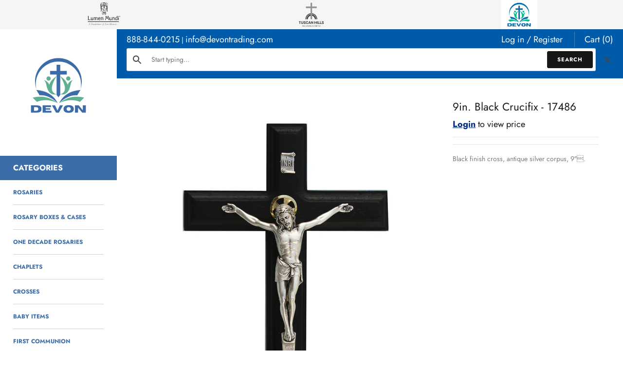

--- FILE ---
content_type: text/html; charset=utf-8
request_url: https://devontrading.com/products/9-in-black-crucifix-17486
body_size: 15607
content:
 
       
      
          
      <!-- using block list: off -->
      <!-- current request path:/products/9-in-black-crucifix-17486 -->
      <!-- shop lock exceptions:none -->
      <!--restricting page: true -->
      <!--shop locking: off -->
      
      
      
      
      
      
      
      
      
    
     
            
      <!doctype html>
<html class="no-js" lang="en">
<head>
  <!-- Masonry 4.2.2 -->

  <link rel="preload" href="//devontrading.com/cdn/shop/t/2/assets/styles.css?v=31652467702642296891759331909" as="style">
  <meta charset="utf-8" />
<meta name="viewport" content="width=device-width,initial-scale=1.0" />
<meta http-equiv="X-UA-Compatible" content="IE=edge">

<link rel="preconnect" href="https://cdn.shopify.com" crossorigin>
<link rel="preconnect" href="https://fonts.shopify.com" crossorigin>
<link rel="preconnect" href="https://monorail-edge.shopifysvc.com"><link rel="preload" as="font" href="//devontrading.com/cdn/fonts/jost/jost_n4.d47a1b6347ce4a4c9f437608011273009d91f2b7.woff2" type="font/woff2" crossorigin><link rel="preload" as="font" href="//devontrading.com/cdn/fonts/jost/jost_n7.921dc18c13fa0b0c94c5e2517ffe06139c3615a3.woff2" type="font/woff2" crossorigin><link rel="preload" as="font" href="//devontrading.com/cdn/fonts/jost/jost_i4.b690098389649750ada222b9763d55796c5283a5.woff2" type="font/woff2" crossorigin><link rel="preload" as="font" href="//devontrading.com/cdn/fonts/jost/jost_i7.d8201b854e41e19d7ed9b1a31fe4fe71deea6d3f.woff2" type="font/woff2" crossorigin><link rel="preload" as="font" href="//devontrading.com/cdn/fonts/jost/jost_n5.7c8497861ffd15f4e1284cd221f14658b0e95d61.woff2" type="font/woff2" crossorigin><link rel="preload" as="font" href="//devontrading.com/cdn/fonts/jost/jost_n4.d47a1b6347ce4a4c9f437608011273009d91f2b7.woff2" type="font/woff2" crossorigin><link rel="preload" as="font" href="//devontrading.com/cdn/fonts/jost/jost_n5.7c8497861ffd15f4e1284cd221f14658b0e95d61.woff2" type="font/woff2" crossorigin><link rel="preload" href="//devontrading.com/cdn/shop/t/2/assets/vendor.min.js?v=122120545068833809221663339392" as="script">
<link rel="preload" href="//devontrading.com/cdn/shop/t/2/assets/theme.js?v=4006046007648869941655749576" as="script"><link rel="canonical" href="https://devontrading.com/products/9-in-black-crucifix-17486" /><link rel="shortcut icon" href="//devontrading.com/cdn/shop/files/devon-favicon.png?v=1660693066" type="image/png" /><meta name="description" content="Black finish cross, antique silver corpus, 9″.">

  <title>
    9in. Black Crucifix - 17486 &ndash; Devon Trading Company
  </title>

  <meta property="og:site_name" content="Devon Trading Company">
<meta property="og:url" content="https://devontrading.com/products/9-in-black-crucifix-17486">
<meta property="og:title" content="9in. Black Crucifix - 17486">
<meta property="og:type" content="product">
<meta property="og:description" content="Black finish cross, antique silver corpus, 9″."><meta property="og:image" content="http://devontrading.com/cdn/shop/products/17486_fede08cc-7aff-46e0-b0f6-926699128a62_1200x1200.jpg?v=1738545337">
  <meta property="og:image:secure_url" content="https://devontrading.com/cdn/shop/products/17486_fede08cc-7aff-46e0-b0f6-926699128a62_1200x1200.jpg?v=1738545337">
  <meta property="og:image:width" content="517">
  <meta property="og:image:height" content="864">
    
    
    
     
      

  <meta property="og:price:currency" content="USD"><meta name="twitter:card" content="summary_large_image">
<meta name="twitter:title" content="9in. Black Crucifix - 17486">
<meta name="twitter:description" content="Black finish cross, antique silver corpus, 9″.">


  <script>window.performance && window.performance.mark && window.performance.mark('shopify.content_for_header.start');</script><meta name="google-site-verification" content="z5qSr_gJp2iI74ZxEIlusIdITWVZbLek-jaxRuZoHPQ">
<meta id="shopify-digital-wallet" name="shopify-digital-wallet" content="/56553144385/digital_wallets/dialog">
<link rel="alternate" type="application/json+oembed" href="https://devontrading.com/products/9-in-black-crucifix-17486.oembed">
<script async="async" src="/checkouts/internal/preloads.js?locale=en-US"></script>
<script id="shopify-features" type="application/json">{"accessToken":"b2ae26d5c1d3a58f4de5935814103df7","betas":["rich-media-storefront-analytics"],"domain":"devontrading.com","predictiveSearch":true,"shopId":56553144385,"locale":"en"}</script>
<script>var Shopify = Shopify || {};
Shopify.shop = "devon-trading-company.myshopify.com";
Shopify.locale = "en";
Shopify.currency = {"active":"USD","rate":"1.0"};
Shopify.country = "US";
Shopify.theme = {"name":"Masonry","id":123022278721,"schema_name":"Masonry","schema_version":"4.2.2","theme_store_id":450,"role":"main"};
Shopify.theme.handle = "null";
Shopify.theme.style = {"id":null,"handle":null};
Shopify.cdnHost = "devontrading.com/cdn";
Shopify.routes = Shopify.routes || {};
Shopify.routes.root = "/";</script>
<script type="module">!function(o){(o.Shopify=o.Shopify||{}).modules=!0}(window);</script>
<script>!function(o){function n(){var o=[];function n(){o.push(Array.prototype.slice.apply(arguments))}return n.q=o,n}var t=o.Shopify=o.Shopify||{};t.loadFeatures=n(),t.autoloadFeatures=n()}(window);</script>
<script id="shop-js-analytics" type="application/json">{"pageType":"product"}</script>
<script defer="defer" async type="module" src="//devontrading.com/cdn/shopifycloud/shop-js/modules/v2/client.init-shop-cart-sync_BT-GjEfc.en.esm.js"></script>
<script defer="defer" async type="module" src="//devontrading.com/cdn/shopifycloud/shop-js/modules/v2/chunk.common_D58fp_Oc.esm.js"></script>
<script defer="defer" async type="module" src="//devontrading.com/cdn/shopifycloud/shop-js/modules/v2/chunk.modal_xMitdFEc.esm.js"></script>
<script type="module">
  await import("//devontrading.com/cdn/shopifycloud/shop-js/modules/v2/client.init-shop-cart-sync_BT-GjEfc.en.esm.js");
await import("//devontrading.com/cdn/shopifycloud/shop-js/modules/v2/chunk.common_D58fp_Oc.esm.js");
await import("//devontrading.com/cdn/shopifycloud/shop-js/modules/v2/chunk.modal_xMitdFEc.esm.js");

  window.Shopify.SignInWithShop?.initShopCartSync?.({"fedCMEnabled":true,"windoidEnabled":true});

</script>
<script id="__st">var __st={"a":56553144385,"offset":-18000,"reqid":"25b9a77f-855a-429d-851a-a7fcf46bcc53-1769429078","pageurl":"devontrading.com\/products\/9-in-black-crucifix-17486","u":"df373fdc32c4","p":"product","rtyp":"product","rid":6824279670849};</script>
<script>window.ShopifyPaypalV4VisibilityTracking = true;</script>
<script id="captcha-bootstrap">!function(){'use strict';const t='contact',e='account',n='new_comment',o=[[t,t],['blogs',n],['comments',n],[t,'customer']],c=[[e,'customer_login'],[e,'guest_login'],[e,'recover_customer_password'],[e,'create_customer']],r=t=>t.map((([t,e])=>`form[action*='/${t}']:not([data-nocaptcha='true']) input[name='form_type'][value='${e}']`)).join(','),a=t=>()=>t?[...document.querySelectorAll(t)].map((t=>t.form)):[];function s(){const t=[...o],e=r(t);return a(e)}const i='password',u='form_key',d=['recaptcha-v3-token','g-recaptcha-response','h-captcha-response',i],f=()=>{try{return window.sessionStorage}catch{return}},m='__shopify_v',_=t=>t.elements[u];function p(t,e,n=!1){try{const o=window.sessionStorage,c=JSON.parse(o.getItem(e)),{data:r}=function(t){const{data:e,action:n}=t;return t[m]||n?{data:e,action:n}:{data:t,action:n}}(c);for(const[e,n]of Object.entries(r))t.elements[e]&&(t.elements[e].value=n);n&&o.removeItem(e)}catch(o){console.error('form repopulation failed',{error:o})}}const l='form_type',E='cptcha';function T(t){t.dataset[E]=!0}const w=window,h=w.document,L='Shopify',v='ce_forms',y='captcha';let A=!1;((t,e)=>{const n=(g='f06e6c50-85a8-45c8-87d0-21a2b65856fe',I='https://cdn.shopify.com/shopifycloud/storefront-forms-hcaptcha/ce_storefront_forms_captcha_hcaptcha.v1.5.2.iife.js',D={infoText:'Protected by hCaptcha',privacyText:'Privacy',termsText:'Terms'},(t,e,n)=>{const o=w[L][v],c=o.bindForm;if(c)return c(t,g,e,D).then(n);var r;o.q.push([[t,g,e,D],n]),r=I,A||(h.body.append(Object.assign(h.createElement('script'),{id:'captcha-provider',async:!0,src:r})),A=!0)});var g,I,D;w[L]=w[L]||{},w[L][v]=w[L][v]||{},w[L][v].q=[],w[L][y]=w[L][y]||{},w[L][y].protect=function(t,e){n(t,void 0,e),T(t)},Object.freeze(w[L][y]),function(t,e,n,w,h,L){const[v,y,A,g]=function(t,e,n){const i=e?o:[],u=t?c:[],d=[...i,...u],f=r(d),m=r(i),_=r(d.filter((([t,e])=>n.includes(e))));return[a(f),a(m),a(_),s()]}(w,h,L),I=t=>{const e=t.target;return e instanceof HTMLFormElement?e:e&&e.form},D=t=>v().includes(t);t.addEventListener('submit',(t=>{const e=I(t);if(!e)return;const n=D(e)&&!e.dataset.hcaptchaBound&&!e.dataset.recaptchaBound,o=_(e),c=g().includes(e)&&(!o||!o.value);(n||c)&&t.preventDefault(),c&&!n&&(function(t){try{if(!f())return;!function(t){const e=f();if(!e)return;const n=_(t);if(!n)return;const o=n.value;o&&e.removeItem(o)}(t);const e=Array.from(Array(32),(()=>Math.random().toString(36)[2])).join('');!function(t,e){_(t)||t.append(Object.assign(document.createElement('input'),{type:'hidden',name:u})),t.elements[u].value=e}(t,e),function(t,e){const n=f();if(!n)return;const o=[...t.querySelectorAll(`input[type='${i}']`)].map((({name:t})=>t)),c=[...d,...o],r={};for(const[a,s]of new FormData(t).entries())c.includes(a)||(r[a]=s);n.setItem(e,JSON.stringify({[m]:1,action:t.action,data:r}))}(t,e)}catch(e){console.error('failed to persist form',e)}}(e),e.submit())}));const S=(t,e)=>{t&&!t.dataset[E]&&(n(t,e.some((e=>e===t))),T(t))};for(const o of['focusin','change'])t.addEventListener(o,(t=>{const e=I(t);D(e)&&S(e,y())}));const B=e.get('form_key'),M=e.get(l),P=B&&M;t.addEventListener('DOMContentLoaded',(()=>{const t=y();if(P)for(const e of t)e.elements[l].value===M&&p(e,B);[...new Set([...A(),...v().filter((t=>'true'===t.dataset.shopifyCaptcha))])].forEach((e=>S(e,t)))}))}(h,new URLSearchParams(w.location.search),n,t,e,['guest_login'])})(!0,!0)}();</script>
<script integrity="sha256-4kQ18oKyAcykRKYeNunJcIwy7WH5gtpwJnB7kiuLZ1E=" data-source-attribution="shopify.loadfeatures" defer="defer" src="//devontrading.com/cdn/shopifycloud/storefront/assets/storefront/load_feature-a0a9edcb.js" crossorigin="anonymous"></script>
<script data-source-attribution="shopify.dynamic_checkout.dynamic.init">var Shopify=Shopify||{};Shopify.PaymentButton=Shopify.PaymentButton||{isStorefrontPortableWallets:!0,init:function(){window.Shopify.PaymentButton.init=function(){};var t=document.createElement("script");t.src="https://devontrading.com/cdn/shopifycloud/portable-wallets/latest/portable-wallets.en.js",t.type="module",document.head.appendChild(t)}};
</script>
<script data-source-attribution="shopify.dynamic_checkout.buyer_consent">
  function portableWalletsHideBuyerConsent(e){var t=document.getElementById("shopify-buyer-consent"),n=document.getElementById("shopify-subscription-policy-button");t&&n&&(t.classList.add("hidden"),t.setAttribute("aria-hidden","true"),n.removeEventListener("click",e))}function portableWalletsShowBuyerConsent(e){var t=document.getElementById("shopify-buyer-consent"),n=document.getElementById("shopify-subscription-policy-button");t&&n&&(t.classList.remove("hidden"),t.removeAttribute("aria-hidden"),n.addEventListener("click",e))}window.Shopify?.PaymentButton&&(window.Shopify.PaymentButton.hideBuyerConsent=portableWalletsHideBuyerConsent,window.Shopify.PaymentButton.showBuyerConsent=portableWalletsShowBuyerConsent);
</script>
<script>
  function portableWalletsCleanup(e){e&&e.src&&console.error("Failed to load portable wallets script "+e.src);var t=document.querySelectorAll("shopify-accelerated-checkout .shopify-payment-button__skeleton, shopify-accelerated-checkout-cart .wallet-cart-button__skeleton"),e=document.getElementById("shopify-buyer-consent");for(let e=0;e<t.length;e++)t[e].remove();e&&e.remove()}function portableWalletsNotLoadedAsModule(e){e instanceof ErrorEvent&&"string"==typeof e.message&&e.message.includes("import.meta")&&"string"==typeof e.filename&&e.filename.includes("portable-wallets")&&(window.removeEventListener("error",portableWalletsNotLoadedAsModule),window.Shopify.PaymentButton.failedToLoad=e,"loading"===document.readyState?document.addEventListener("DOMContentLoaded",window.Shopify.PaymentButton.init):window.Shopify.PaymentButton.init())}window.addEventListener("error",portableWalletsNotLoadedAsModule);
</script>

<script type="module" src="https://devontrading.com/cdn/shopifycloud/portable-wallets/latest/portable-wallets.en.js" onError="portableWalletsCleanup(this)" crossorigin="anonymous"></script>
<script nomodule>
  document.addEventListener("DOMContentLoaded", portableWalletsCleanup);
</script>

<link id="shopify-accelerated-checkout-styles" rel="stylesheet" media="screen" href="https://devontrading.com/cdn/shopifycloud/portable-wallets/latest/accelerated-checkout-backwards-compat.css" crossorigin="anonymous">
<style id="shopify-accelerated-checkout-cart">
        #shopify-buyer-consent {
  margin-top: 1em;
  display: inline-block;
  width: 100%;
}

#shopify-buyer-consent.hidden {
  display: none;
}

#shopify-subscription-policy-button {
  background: none;
  border: none;
  padding: 0;
  text-decoration: underline;
  font-size: inherit;
  cursor: pointer;
}

#shopify-subscription-policy-button::before {
  box-shadow: none;
}

      </style>
<script id="sections-script" data-sections="product-recommendations" defer="defer" src="//devontrading.com/cdn/shop/t/2/compiled_assets/scripts.js?v=2346"></script>
<script>window.performance && window.performance.mark && window.performance.mark('shopify.content_for_header.end');</script>

  <link href="//devontrading.com/cdn/shop/t/2/assets/styles.css?v=31652467702642296891759331909" rel="stylesheet" type="text/css" media="all" />

  <script>
    document.documentElement.className = document.documentElement.className.replace('no-js', 'js');
    window.theme = window.theme || {};
    theme.money_format = "${{amount}}";theme.money_format_with_product_code_preference = "${{amount}}";theme.strings = {
      previous: "Previous",
      next: "Next",
      close: "Close",
      searchReadMore: "Read more",
      liveSearchSeeAll: "See all",
      productsListingFrom: "From",
      productListingQuickView: "Quick View",
      products_listing_more_products: "More products",
      products_listing_loading: "Loading...",
      products_listing_no_more_products: "No more products",
      products_variant_non_existent: "Unavailable",
      products_product_unit_price_separator: " \/ ",
      products_product_add_to_cart: "Add to Cart",
      products_variant_out_of_stock: "Out of stock",
      products_product_adding_to_cart: "Adding",
      products_product_added_to_cart: "Added to cart",
      products_product_added_cta: "Go to cart",
      onlyXLeft: "[[ quantity ]] in stock",
      cart_terms_confirmation: "You must agree to the terms and conditions before continuing.",
      addressError: "Error looking up that address",
      addressNoResults: "No results for that address",
      addressQueryLimit: "You have exceeded the Google API usage limit. Consider upgrading to a \u003ca href=\"https:\/\/developers.google.com\/maps\/premium\/usage-limits\"\u003ePremium Plan\u003c\/a\u003e.",
      authError: "There was a problem authenticating your Google Maps API Key."
    };
    theme.routes = {
      search_url: '/search',
      cart_url: '/cart',
      cart_add_url: '/cart/add'
    };
    theme.settings = {
      enable_live_search: false,
      prod_block_qv: true,
      block_gut_int: 15,
      block_width_int: 250
    };
  </script>
<!-- BEGIN app block: shopify://apps/minmaxify-order-limits/blocks/app-embed-block/3acfba32-89f3-4377-ae20-cbb9abc48475 --><script type="text/javascript" src="https://limits.minmaxify.com/devon-trading-company.myshopify.com?v=138&r=20251020143022"></script>

<!-- END app block --><link href="https://monorail-edge.shopifysvc.com" rel="dns-prefetch">
<script>(function(){if ("sendBeacon" in navigator && "performance" in window) {try {var session_token_from_headers = performance.getEntriesByType('navigation')[0].serverTiming.find(x => x.name == '_s').description;} catch {var session_token_from_headers = undefined;}var session_cookie_matches = document.cookie.match(/_shopify_s=([^;]*)/);var session_token_from_cookie = session_cookie_matches && session_cookie_matches.length === 2 ? session_cookie_matches[1] : "";var session_token = session_token_from_headers || session_token_from_cookie || "";function handle_abandonment_event(e) {var entries = performance.getEntries().filter(function(entry) {return /monorail-edge.shopifysvc.com/.test(entry.name);});if (!window.abandonment_tracked && entries.length === 0) {window.abandonment_tracked = true;var currentMs = Date.now();var navigation_start = performance.timing.navigationStart;var payload = {shop_id: 56553144385,url: window.location.href,navigation_start,duration: currentMs - navigation_start,session_token,page_type: "product"};window.navigator.sendBeacon("https://monorail-edge.shopifysvc.com/v1/produce", JSON.stringify({schema_id: "online_store_buyer_site_abandonment/1.1",payload: payload,metadata: {event_created_at_ms: currentMs,event_sent_at_ms: currentMs}}));}}window.addEventListener('pagehide', handle_abandonment_event);}}());</script>
<script id="web-pixels-manager-setup">(function e(e,d,r,n,o){if(void 0===o&&(o={}),!Boolean(null===(a=null===(i=window.Shopify)||void 0===i?void 0:i.analytics)||void 0===a?void 0:a.replayQueue)){var i,a;window.Shopify=window.Shopify||{};var t=window.Shopify;t.analytics=t.analytics||{};var s=t.analytics;s.replayQueue=[],s.publish=function(e,d,r){return s.replayQueue.push([e,d,r]),!0};try{self.performance.mark("wpm:start")}catch(e){}var l=function(){var e={modern:/Edge?\/(1{2}[4-9]|1[2-9]\d|[2-9]\d{2}|\d{4,})\.\d+(\.\d+|)|Firefox\/(1{2}[4-9]|1[2-9]\d|[2-9]\d{2}|\d{4,})\.\d+(\.\d+|)|Chrom(ium|e)\/(9{2}|\d{3,})\.\d+(\.\d+|)|(Maci|X1{2}).+ Version\/(15\.\d+|(1[6-9]|[2-9]\d|\d{3,})\.\d+)([,.]\d+|)( \(\w+\)|)( Mobile\/\w+|) Safari\/|Chrome.+OPR\/(9{2}|\d{3,})\.\d+\.\d+|(CPU[ +]OS|iPhone[ +]OS|CPU[ +]iPhone|CPU IPhone OS|CPU iPad OS)[ +]+(15[._]\d+|(1[6-9]|[2-9]\d|\d{3,})[._]\d+)([._]\d+|)|Android:?[ /-](13[3-9]|1[4-9]\d|[2-9]\d{2}|\d{4,})(\.\d+|)(\.\d+|)|Android.+Firefox\/(13[5-9]|1[4-9]\d|[2-9]\d{2}|\d{4,})\.\d+(\.\d+|)|Android.+Chrom(ium|e)\/(13[3-9]|1[4-9]\d|[2-9]\d{2}|\d{4,})\.\d+(\.\d+|)|SamsungBrowser\/([2-9]\d|\d{3,})\.\d+/,legacy:/Edge?\/(1[6-9]|[2-9]\d|\d{3,})\.\d+(\.\d+|)|Firefox\/(5[4-9]|[6-9]\d|\d{3,})\.\d+(\.\d+|)|Chrom(ium|e)\/(5[1-9]|[6-9]\d|\d{3,})\.\d+(\.\d+|)([\d.]+$|.*Safari\/(?![\d.]+ Edge\/[\d.]+$))|(Maci|X1{2}).+ Version\/(10\.\d+|(1[1-9]|[2-9]\d|\d{3,})\.\d+)([,.]\d+|)( \(\w+\)|)( Mobile\/\w+|) Safari\/|Chrome.+OPR\/(3[89]|[4-9]\d|\d{3,})\.\d+\.\d+|(CPU[ +]OS|iPhone[ +]OS|CPU[ +]iPhone|CPU IPhone OS|CPU iPad OS)[ +]+(10[._]\d+|(1[1-9]|[2-9]\d|\d{3,})[._]\d+)([._]\d+|)|Android:?[ /-](13[3-9]|1[4-9]\d|[2-9]\d{2}|\d{4,})(\.\d+|)(\.\d+|)|Mobile Safari.+OPR\/([89]\d|\d{3,})\.\d+\.\d+|Android.+Firefox\/(13[5-9]|1[4-9]\d|[2-9]\d{2}|\d{4,})\.\d+(\.\d+|)|Android.+Chrom(ium|e)\/(13[3-9]|1[4-9]\d|[2-9]\d{2}|\d{4,})\.\d+(\.\d+|)|Android.+(UC? ?Browser|UCWEB|U3)[ /]?(15\.([5-9]|\d{2,})|(1[6-9]|[2-9]\d|\d{3,})\.\d+)\.\d+|SamsungBrowser\/(5\.\d+|([6-9]|\d{2,})\.\d+)|Android.+MQ{2}Browser\/(14(\.(9|\d{2,})|)|(1[5-9]|[2-9]\d|\d{3,})(\.\d+|))(\.\d+|)|K[Aa][Ii]OS\/(3\.\d+|([4-9]|\d{2,})\.\d+)(\.\d+|)/},d=e.modern,r=e.legacy,n=navigator.userAgent;return n.match(d)?"modern":n.match(r)?"legacy":"unknown"}(),u="modern"===l?"modern":"legacy",c=(null!=n?n:{modern:"",legacy:""})[u],f=function(e){return[e.baseUrl,"/wpm","/b",e.hashVersion,"modern"===e.buildTarget?"m":"l",".js"].join("")}({baseUrl:d,hashVersion:r,buildTarget:u}),m=function(e){var d=e.version,r=e.bundleTarget,n=e.surface,o=e.pageUrl,i=e.monorailEndpoint;return{emit:function(e){var a=e.status,t=e.errorMsg,s=(new Date).getTime(),l=JSON.stringify({metadata:{event_sent_at_ms:s},events:[{schema_id:"web_pixels_manager_load/3.1",payload:{version:d,bundle_target:r,page_url:o,status:a,surface:n,error_msg:t},metadata:{event_created_at_ms:s}}]});if(!i)return console&&console.warn&&console.warn("[Web Pixels Manager] No Monorail endpoint provided, skipping logging."),!1;try{return self.navigator.sendBeacon.bind(self.navigator)(i,l)}catch(e){}var u=new XMLHttpRequest;try{return u.open("POST",i,!0),u.setRequestHeader("Content-Type","text/plain"),u.send(l),!0}catch(e){return console&&console.warn&&console.warn("[Web Pixels Manager] Got an unhandled error while logging to Monorail."),!1}}}}({version:r,bundleTarget:l,surface:e.surface,pageUrl:self.location.href,monorailEndpoint:e.monorailEndpoint});try{o.browserTarget=l,function(e){var d=e.src,r=e.async,n=void 0===r||r,o=e.onload,i=e.onerror,a=e.sri,t=e.scriptDataAttributes,s=void 0===t?{}:t,l=document.createElement("script"),u=document.querySelector("head"),c=document.querySelector("body");if(l.async=n,l.src=d,a&&(l.integrity=a,l.crossOrigin="anonymous"),s)for(var f in s)if(Object.prototype.hasOwnProperty.call(s,f))try{l.dataset[f]=s[f]}catch(e){}if(o&&l.addEventListener("load",o),i&&l.addEventListener("error",i),u)u.appendChild(l);else{if(!c)throw new Error("Did not find a head or body element to append the script");c.appendChild(l)}}({src:f,async:!0,onload:function(){if(!function(){var e,d;return Boolean(null===(d=null===(e=window.Shopify)||void 0===e?void 0:e.analytics)||void 0===d?void 0:d.initialized)}()){var d=window.webPixelsManager.init(e)||void 0;if(d){var r=window.Shopify.analytics;r.replayQueue.forEach((function(e){var r=e[0],n=e[1],o=e[2];d.publishCustomEvent(r,n,o)})),r.replayQueue=[],r.publish=d.publishCustomEvent,r.visitor=d.visitor,r.initialized=!0}}},onerror:function(){return m.emit({status:"failed",errorMsg:"".concat(f," has failed to load")})},sri:function(e){var d=/^sha384-[A-Za-z0-9+/=]+$/;return"string"==typeof e&&d.test(e)}(c)?c:"",scriptDataAttributes:o}),m.emit({status:"loading"})}catch(e){m.emit({status:"failed",errorMsg:(null==e?void 0:e.message)||"Unknown error"})}}})({shopId: 56553144385,storefrontBaseUrl: "https://devontrading.com",extensionsBaseUrl: "https://extensions.shopifycdn.com/cdn/shopifycloud/web-pixels-manager",monorailEndpoint: "https://monorail-edge.shopifysvc.com/unstable/produce_batch",surface: "storefront-renderer",enabledBetaFlags: ["2dca8a86"],webPixelsConfigList: [{"id":"408420417","configuration":"{\"config\":\"{\\\"pixel_id\\\":\\\"G-KTR777EGVE\\\",\\\"target_country\\\":\\\"US\\\",\\\"gtag_events\\\":[{\\\"type\\\":\\\"search\\\",\\\"action_label\\\":\\\"G-KTR777EGVE\\\"},{\\\"type\\\":\\\"begin_checkout\\\",\\\"action_label\\\":\\\"G-KTR777EGVE\\\"},{\\\"type\\\":\\\"view_item\\\",\\\"action_label\\\":[\\\"G-KTR777EGVE\\\",\\\"MC-7G7JM8RLMP\\\"]},{\\\"type\\\":\\\"purchase\\\",\\\"action_label\\\":[\\\"G-KTR777EGVE\\\",\\\"MC-7G7JM8RLMP\\\"]},{\\\"type\\\":\\\"page_view\\\",\\\"action_label\\\":[\\\"G-KTR777EGVE\\\",\\\"MC-7G7JM8RLMP\\\"]},{\\\"type\\\":\\\"add_payment_info\\\",\\\"action_label\\\":\\\"G-KTR777EGVE\\\"},{\\\"type\\\":\\\"add_to_cart\\\",\\\"action_label\\\":\\\"G-KTR777EGVE\\\"}],\\\"enable_monitoring_mode\\\":false}\"}","eventPayloadVersion":"v1","runtimeContext":"OPEN","scriptVersion":"b2a88bafab3e21179ed38636efcd8a93","type":"APP","apiClientId":1780363,"privacyPurposes":[],"dataSharingAdjustments":{"protectedCustomerApprovalScopes":["read_customer_address","read_customer_email","read_customer_name","read_customer_personal_data","read_customer_phone"]}},{"id":"shopify-app-pixel","configuration":"{}","eventPayloadVersion":"v1","runtimeContext":"STRICT","scriptVersion":"0450","apiClientId":"shopify-pixel","type":"APP","privacyPurposes":["ANALYTICS","MARKETING"]},{"id":"shopify-custom-pixel","eventPayloadVersion":"v1","runtimeContext":"LAX","scriptVersion":"0450","apiClientId":"shopify-pixel","type":"CUSTOM","privacyPurposes":["ANALYTICS","MARKETING"]}],isMerchantRequest: false,initData: {"shop":{"name":"Devon Trading Company","paymentSettings":{"currencyCode":"USD"},"myshopifyDomain":"devon-trading-company.myshopify.com","countryCode":"US","storefrontUrl":"https:\/\/devontrading.com"},"customer":null,"cart":null,"checkout":null,"productVariants":[{"price":{"amount":32.75,"currencyCode":"USD"},"product":{"title":"9in. Black Crucifix - 17486","vendor":"Devon Trading Company","id":"6824279670849","untranslatedTitle":"9in. Black Crucifix - 17486","url":"\/products\/9-in-black-crucifix-17486","type":""},"id":"39982051098689","image":{"src":"\/\/devontrading.com\/cdn\/shop\/products\/17486_fede08cc-7aff-46e0-b0f6-926699128a62.jpg?v=1738545337"},"sku":"17486","title":"Default Title","untranslatedTitle":"Default Title"}],"purchasingCompany":null},},"https://devontrading.com/cdn","fcfee988w5aeb613cpc8e4bc33m6693e112",{"modern":"","legacy":""},{"shopId":"56553144385","storefrontBaseUrl":"https:\/\/devontrading.com","extensionBaseUrl":"https:\/\/extensions.shopifycdn.com\/cdn\/shopifycloud\/web-pixels-manager","surface":"storefront-renderer","enabledBetaFlags":"[\"2dca8a86\"]","isMerchantRequest":"false","hashVersion":"fcfee988w5aeb613cpc8e4bc33m6693e112","publish":"custom","events":"[[\"page_viewed\",{}],[\"product_viewed\",{\"productVariant\":{\"price\":{\"amount\":32.75,\"currencyCode\":\"USD\"},\"product\":{\"title\":\"9in. Black Crucifix - 17486\",\"vendor\":\"Devon Trading Company\",\"id\":\"6824279670849\",\"untranslatedTitle\":\"9in. Black Crucifix - 17486\",\"url\":\"\/products\/9-in-black-crucifix-17486\",\"type\":\"\"},\"id\":\"39982051098689\",\"image\":{\"src\":\"\/\/devontrading.com\/cdn\/shop\/products\/17486_fede08cc-7aff-46e0-b0f6-926699128a62.jpg?v=1738545337\"},\"sku\":\"17486\",\"title\":\"Default Title\",\"untranslatedTitle\":\"Default Title\"}}]]"});</script><script>
  window.ShopifyAnalytics = window.ShopifyAnalytics || {};
  window.ShopifyAnalytics.meta = window.ShopifyAnalytics.meta || {};
  window.ShopifyAnalytics.meta.currency = 'USD';
  var meta = {"product":{"id":6824279670849,"gid":"gid:\/\/shopify\/Product\/6824279670849","vendor":"Devon Trading Company","type":"","handle":"9-in-black-crucifix-17486","variants":[{"id":39982051098689,"price":3275,"name":"9in. Black Crucifix - 17486","public_title":null,"sku":"17486"}],"remote":false},"page":{"pageType":"product","resourceType":"product","resourceId":6824279670849,"requestId":"25b9a77f-855a-429d-851a-a7fcf46bcc53-1769429078"}};
  for (var attr in meta) {
    window.ShopifyAnalytics.meta[attr] = meta[attr];
  }
</script>
<script class="analytics">
  (function () {
    var customDocumentWrite = function(content) {
      var jquery = null;

      if (window.jQuery) {
        jquery = window.jQuery;
      } else if (window.Checkout && window.Checkout.$) {
        jquery = window.Checkout.$;
      }

      if (jquery) {
        jquery('body').append(content);
      }
    };

    var hasLoggedConversion = function(token) {
      if (token) {
        return document.cookie.indexOf('loggedConversion=' + token) !== -1;
      }
      return false;
    }

    var setCookieIfConversion = function(token) {
      if (token) {
        var twoMonthsFromNow = new Date(Date.now());
        twoMonthsFromNow.setMonth(twoMonthsFromNow.getMonth() + 2);

        document.cookie = 'loggedConversion=' + token + '; expires=' + twoMonthsFromNow;
      }
    }

    var trekkie = window.ShopifyAnalytics.lib = window.trekkie = window.trekkie || [];
    if (trekkie.integrations) {
      return;
    }
    trekkie.methods = [
      'identify',
      'page',
      'ready',
      'track',
      'trackForm',
      'trackLink'
    ];
    trekkie.factory = function(method) {
      return function() {
        var args = Array.prototype.slice.call(arguments);
        args.unshift(method);
        trekkie.push(args);
        return trekkie;
      };
    };
    for (var i = 0; i < trekkie.methods.length; i++) {
      var key = trekkie.methods[i];
      trekkie[key] = trekkie.factory(key);
    }
    trekkie.load = function(config) {
      trekkie.config = config || {};
      trekkie.config.initialDocumentCookie = document.cookie;
      var first = document.getElementsByTagName('script')[0];
      var script = document.createElement('script');
      script.type = 'text/javascript';
      script.onerror = function(e) {
        var scriptFallback = document.createElement('script');
        scriptFallback.type = 'text/javascript';
        scriptFallback.onerror = function(error) {
                var Monorail = {
      produce: function produce(monorailDomain, schemaId, payload) {
        var currentMs = new Date().getTime();
        var event = {
          schema_id: schemaId,
          payload: payload,
          metadata: {
            event_created_at_ms: currentMs,
            event_sent_at_ms: currentMs
          }
        };
        return Monorail.sendRequest("https://" + monorailDomain + "/v1/produce", JSON.stringify(event));
      },
      sendRequest: function sendRequest(endpointUrl, payload) {
        // Try the sendBeacon API
        if (window && window.navigator && typeof window.navigator.sendBeacon === 'function' && typeof window.Blob === 'function' && !Monorail.isIos12()) {
          var blobData = new window.Blob([payload], {
            type: 'text/plain'
          });

          if (window.navigator.sendBeacon(endpointUrl, blobData)) {
            return true;
          } // sendBeacon was not successful

        } // XHR beacon

        var xhr = new XMLHttpRequest();

        try {
          xhr.open('POST', endpointUrl);
          xhr.setRequestHeader('Content-Type', 'text/plain');
          xhr.send(payload);
        } catch (e) {
          console.log(e);
        }

        return false;
      },
      isIos12: function isIos12() {
        return window.navigator.userAgent.lastIndexOf('iPhone; CPU iPhone OS 12_') !== -1 || window.navigator.userAgent.lastIndexOf('iPad; CPU OS 12_') !== -1;
      }
    };
    Monorail.produce('monorail-edge.shopifysvc.com',
      'trekkie_storefront_load_errors/1.1',
      {shop_id: 56553144385,
      theme_id: 123022278721,
      app_name: "storefront",
      context_url: window.location.href,
      source_url: "//devontrading.com/cdn/s/trekkie.storefront.8d95595f799fbf7e1d32231b9a28fd43b70c67d3.min.js"});

        };
        scriptFallback.async = true;
        scriptFallback.src = '//devontrading.com/cdn/s/trekkie.storefront.8d95595f799fbf7e1d32231b9a28fd43b70c67d3.min.js';
        first.parentNode.insertBefore(scriptFallback, first);
      };
      script.async = true;
      script.src = '//devontrading.com/cdn/s/trekkie.storefront.8d95595f799fbf7e1d32231b9a28fd43b70c67d3.min.js';
      first.parentNode.insertBefore(script, first);
    };
    trekkie.load(
      {"Trekkie":{"appName":"storefront","development":false,"defaultAttributes":{"shopId":56553144385,"isMerchantRequest":null,"themeId":123022278721,"themeCityHash":"2533077988688910539","contentLanguage":"en","currency":"USD","eventMetadataId":"edb80036-bba2-4430-a2b7-2f281f7c8d30"},"isServerSideCookieWritingEnabled":true,"monorailRegion":"shop_domain","enabledBetaFlags":["65f19447"]},"Session Attribution":{},"S2S":{"facebookCapiEnabled":false,"source":"trekkie-storefront-renderer","apiClientId":580111}}
    );

    var loaded = false;
    trekkie.ready(function() {
      if (loaded) return;
      loaded = true;

      window.ShopifyAnalytics.lib = window.trekkie;

      var originalDocumentWrite = document.write;
      document.write = customDocumentWrite;
      try { window.ShopifyAnalytics.merchantGoogleAnalytics.call(this); } catch(error) {};
      document.write = originalDocumentWrite;

      window.ShopifyAnalytics.lib.page(null,{"pageType":"product","resourceType":"product","resourceId":6824279670849,"requestId":"25b9a77f-855a-429d-851a-a7fcf46bcc53-1769429078","shopifyEmitted":true});

      var match = window.location.pathname.match(/checkouts\/(.+)\/(thank_you|post_purchase)/)
      var token = match? match[1]: undefined;
      if (!hasLoggedConversion(token)) {
        setCookieIfConversion(token);
        window.ShopifyAnalytics.lib.track("Viewed Product",{"currency":"USD","variantId":39982051098689,"productId":6824279670849,"productGid":"gid:\/\/shopify\/Product\/6824279670849","name":"9in. Black Crucifix - 17486","price":"32.75","sku":"17486","brand":"Devon Trading Company","variant":null,"category":"","nonInteraction":true,"remote":false},undefined,undefined,{"shopifyEmitted":true});
      window.ShopifyAnalytics.lib.track("monorail:\/\/trekkie_storefront_viewed_product\/1.1",{"currency":"USD","variantId":39982051098689,"productId":6824279670849,"productGid":"gid:\/\/shopify\/Product\/6824279670849","name":"9in. Black Crucifix - 17486","price":"32.75","sku":"17486","brand":"Devon Trading Company","variant":null,"category":"","nonInteraction":true,"remote":false,"referer":"https:\/\/devontrading.com\/products\/9-in-black-crucifix-17486"});
      }
    });


        var eventsListenerScript = document.createElement('script');
        eventsListenerScript.async = true;
        eventsListenerScript.src = "//devontrading.com/cdn/shopifycloud/storefront/assets/shop_events_listener-3da45d37.js";
        document.getElementsByTagName('head')[0].appendChild(eventsListenerScript);

})();</script>
<script
  defer
  src="https://devontrading.com/cdn/shopifycloud/perf-kit/shopify-perf-kit-3.0.4.min.js"
  data-application="storefront-renderer"
  data-shop-id="56553144385"
  data-render-region="gcp-us-east1"
  data-page-type="product"
  data-theme-instance-id="123022278721"
  data-theme-name="Masonry"
  data-theme-version="4.2.2"
  data-monorail-region="shop_domain"
  data-resource-timing-sampling-rate="10"
  data-shs="true"
  data-shs-beacon="true"
  data-shs-export-with-fetch="true"
  data-shs-logs-sample-rate="1"
  data-shs-beacon-endpoint="https://devontrading.com/api/collect"
></script>
</head>

<body class="template-product">
  <a class="skip-link visually-hidden" href="#content">Skip to content</a>

  <div class="bodywrap cf">
    <div class="domain-nav">
      <div class="domain-nav-wrap">
        <a href="https://www.lumenmundi.com/" target="_blank"><span class="domain-lumen"></span></a>
        <a href="https://www.tuscanhillsreligious.com/" target="_blank"><span class="domain-tuscan"></span></a>
        <a href="https://devontrading.com/" target="_blank"><span class="domain-devon"></span></a>
      </div>
    </div>

    <div id="shopify-section-header" class="shopify-section">

<style>
  
  .mainnav .featured-link,
  .mainnav .featured-link:hover,
  .nav-outside-expanded-mode .mainnav .tier2 .featured-link,
  .nav-outside-expanded-mode .mainnav .tier2 .featured-link:hover {
    color: #005baa;
  }
  

  
</style>
<div data-section-type="header-section">
  <div class="page-header cf ">
    <div class="page-header__inner">
  <div class="header-contact">
              <p><a href="tel:8888440215">888-844-0215</a> | <a href="mailto:info@devontrading.com">info@devontrading.com</a></p>
    </div>
      <a class="nav-toggle" href="#" aria-label="Open menu"><svg fill="#000000" height="24" viewBox="0 0 24 24" width="24" xmlns="http://www.w3.org/2000/svg">
    <path d="M0 0h24v24H0z" fill="none"/>
    <path d="M3 18h18v-2H3v2zm0-5h18v-2H3v2zm0-7v2h18V6H3z"/>
</svg></a>

      <div class="shoplogo " itemscope itemtype="http://schema.org/Organization">
        <meta itemprop="name" content="Devon Trading Company">
        <a href="/" title="Devon Trading Company" itemprop="url">
          
          <span class="logoimg"><img src="//devontrading.com/cdn/shop/files/Devon_Logo_-_Orig_Transparent_480x.png?v=1660692916" alt="Devon Trading Company" itemprop="logo" /></span>
          
        </a>
      </div>

      
      <span class="store-message store-message--upper">
        
        
        
      </span>
      

      
      <span class="account-links">
        
        <a href="/account/login" id="customer_login_link">Log in</a> /
        <a href="/account/register" id="customer_register_link">Register</a>
        
      </span>
      

      <span class="search-and-cart">
        <a class="search desktop-only" href="/search"><svg fill="#000000" height="24" viewBox="0 0 24 24" width="24" xmlns="http://www.w3.org/2000/svg">
  <title>Search</title>
  <path d="M15.5 14h-.79l-.28-.27C15.41 12.59 16 11.11 16 9.5 16 5.91 13.09 3 9.5 3S3 5.91 3 9.5 5.91 16 9.5 16c1.61 0 3.09-.59 4.23-1.57l.27.28v.79l5 4.99L20.49 19l-4.99-5zm-6 0C7.01 14 5 11.99 5 9.5S7.01 5 9.5 5 14 7.01 14 9.5 11.99 14 9.5 14z"/>
  <path d="M0 0h24v24H0z" fill="none"/>
</svg></a>

        <span class="cartsummary">
          <span class="cartsummary__inner">
            
              <div class="desktop-header-localization desktop-up">
                <form method="post" action="/localization" id="localization_form_desktop-header" accept-charset="UTF-8" class="selectors-form" enctype="multipart/form-data"><input type="hidden" name="form_type" value="localization" /><input type="hidden" name="utf8" value="✓" /><input type="hidden" name="_method" value="put" /><input type="hidden" name="return_to" value="/products/9-in-black-crucifix-17486" /></form>
              </div>
            

            <a href="/cart">
              <span class="title">Cart</span>
              <span class="numitems">(0)</span>
            </a>
          </span>
        </span>
      </span>
    </div>

    <div class="quick-search">
      <div class="row">
        <div class="quick-search__input-row">
          <form class="quick-search__form" name="search" action="/search" autocomplete="off">
            <span class="quick-search__submit-icon" role="presentation"><svg fill="#000000" height="24" viewBox="0 0 24 24" width="24" xmlns="http://www.w3.org/2000/svg">
  <title>Search</title>
  <path d="M15.5 14h-.79l-.28-.27C15.41 12.59 16 11.11 16 9.5 16 5.91 13.09 3 9.5 3S3 5.91 3 9.5 5.91 16 9.5 16c1.61 0 3.09-.59 4.23-1.57l.27.28v.79l5 4.99L20.49 19l-4.99-5zm-6 0C7.01 14 5 11.99 5 9.5S7.01 5 9.5 5 14 7.01 14 9.5 11.99 14 9.5 14z"/>
  <path d="M0 0h24v24H0z" fill="none"/>
</svg></span>
            <input class="quick-search__input" type="text" name="q" placeholder="Start typing..." value="" autocomplete="off" autocorrect="off" aria-label="Search" />
            <button type="submit" class="button button--slim quick-search__submit-button">Search</button>
            <input type="hidden" name="type" value="product" />
            <input type="hidden" name="options[prefix]" value="last" />
            <a class="quick-search__close" href="#"><svg fill="#000000" height="24" viewBox="0 0 24 24" width="24" xmlns="http://www.w3.org/2000/svg">
  <title>Close</title>
  <path d="M19 6.41L17.59 5 12 10.59 6.41 5 5 6.41 10.59 12 5 17.59 6.41 19 12 13.41 17.59 19 19 17.59 13.41 12z"/>
  <path d="M0 0h24v24H0z" fill="none"/>
</svg></a>
          </form>
        </div>
        
      </div>
    </div>

    
    <span class="store-message store-message--lower">
      
      
      
    </span>
    
  </div>

  <div id="navbar" class="nav-style-out " data-section-type="sidebar-section">
    <div id="navpanel">
      <div class="shoplogo ">
        <a href="/" title="Devon Trading Company">
          
          <span class="logoimg"><img src="//devontrading.com/cdn/shop/files/Devon_Logo_-_Orig_Transparent_480x.png?v=1660692916" alt="Devon Trading Company" /></span>
          
        </a>
      </div>

      <div class="mobile-only search-box">
        <form name="search" action="/search">
          <input type="hidden" name="type" value="product" />
          <input type="hidden" name="options[prefix]" value="last" />
          <input type="text" name="q" placeholder="Search" value="" aria-label="Search" />
          <button type="submit" class="plain"><svg fill="#000000" height="24" viewBox="0 0 24 24" width="24" xmlns="http://www.w3.org/2000/svg">
  <title>Search</title>
  <path d="M15.5 14h-.79l-.28-.27C15.41 12.59 16 11.11 16 9.5 16 5.91 13.09 3 9.5 3S3 5.91 3 9.5 5.91 16 9.5 16c1.61 0 3.09-.59 4.23-1.57l.27.28v.79l5 4.99L20.49 19l-4.99-5zm-6 0C7.01 14 5 11.99 5 9.5S7.01 5 9.5 5 14 7.01 14 9.5 11.99 14 9.5 14z"/>
  <path d="M0 0h24v24H0z" fill="none"/>
</svg></button>
        </form>
      </div>

      
      <div class="mainnav mainnav--with-dividers">
        <div class="tier1" role="navigation" aria-label="Primary navigation">
          <a class="back" href="#" aria-controls="current-submenu" aria-label="Return to previous menu" tabindex="-1"><svg fill="#000000" height="24" viewBox="0 0 24 24" width="24" xmlns="http://www.w3.org/2000/svg">
  <title>Left</title>
  <path d="M15.41 16.09l-4.58-4.59 4.58-4.59L14 5.5l-6 6 6 6z"/><path d="M0-.5h24v24H0z" fill="none"/>
</svg></a>
          <ul>
            
            <li class=""><a class="tier1title" href="/collections/rosaries" aria-haspopup="true">Rosaries</a>

              
              <div class="tier2">
                <div><div class="tier-title"><a href="/collections/rosaries">Rosaries</a></div></div>
                <ul>
                  
                  <li class=""><a href="/collections/birthstone-pearl-rondelle-series"   >Birthstone Pearl & Rondelle Series</a>

                    
                  </li>
                  
                  <li class=""><a href="/collections/economical-rosaries"   >Economical Rosaries</a>

                    
                  </li>
                  
                  <li class=""><a href="/collections/first-communion-rosaries"   >First Communion Rosaries</a>

                    
                  </li>
                  
                  <li class=""><a href="/collections/gemstone-collection"   >Gemstone Collection</a>

                    
                  </li>
                  
                  <li class=""><a href="/collections/ladies-rosaries"   >Ladies' Rosaries</a>

                    
                  </li>
                  
                  <li class=""><a href="/collections/mens-rosaries"   >Men's Rosaries</a>

                    
                  </li>
                  
                  <li class=""><a href="/collections/popular-cord-and-wood-rosaries"   >Popular Cord and Wood Rosaries</a>

                    
                  </li>
                  
                  <li class=""><a href="/collections/specialty-rosaries"   >Specialty Rosaries</a>

                    
                  </li>
                  
                  <li class=""><a href="/collections/sterling-rosaries-ladies"   >Sterling Rosaries - Ladies'</a>

                    
                  </li>
                  
                  <li class=""><a href="/collections/sterling-rosaries-mens"   >Sterling Rosaries - Men's</a>

                    
                  </li>
                  
                  <li class=""><a href="/collections/all-sterling-swarovski-crystal-rosaries"   >All Sterling & Swarovski Crystal Rosaries</a>

                    
                  </li>
                  
                  <li class=""><a href="/collections/traditions-series-ladies"   >Traditions Series - Ladies'</a>

                    
                  </li>
                  
                  <li class=""><a href="/collections/traditions-series-mens"   >Traditions Series - Men's</a>

                    
                  </li>
                  
                  <li class=""><a href="/collections/patron-saint-rosaries"   >Patron Saint Rosaries</a>

                    
                  </li>
                  
                </ul>
              </div>
              
            </li>
            
            <li class=""><a class="tier1title" href="/collections/p-rosary-boxes-cases" >Rosary Boxes & Cases</a>

              
            </li>
            
            <li class=""><a class="tier1title" href="/collections/one-decade-rosaries" aria-haspopup="true">One Decade Rosaries</a>

              
              <div class="tier2">
                <div><div class="tier-title"><a href="/collections/one-decade-rosaries">One Decade Rosaries</a></div></div>
                <ul>
                  
                  <li class=""><a href="/collections/thumb-bag-clip-one-decade-rosaries"   >Thumb / Bag Clip One Decade Rosaries</a>

                    
                  </li>
                  
                  <li class=""><a href="/collections/youth-sport-one-decade-rosaries"   >Youth / Sport One Decade Rosaries</a>

                    
                  </li>
                  
                </ul>
              </div>
              
            </li>
            
            <li class=""><a class="tier1title" href="/collections/chaplets" >Chaplets</a>

              
            </li>
            
            <li class=""><a class="tier1title" href="/collections/crosses" aria-haspopup="true">Crosses</a>

              
              <div class="tier2">
                <div><div class="tier-title"><a href="/collections/crosses">Crosses</a></div></div>
                <ul>
                  
                  <li class=""><a href="/collections/economy-crucifixes"   >Economy Crucifixes</a>

                    
                  </li>
                  
                  <li class=""><a href="/collections/fine-rare-wood-crucifixes"   >Fine & Rare Wood Crucifixes</a>

                    
                  </li>
                  
                  <li class=""><a href="/collections/fine-rare-wood-crucifixes-bronze-corpora"   >Fine & Rare Wood Crucifixes - Bronze Corpora</a>

                    
                  </li>
                  
                  <li class=""><a href="/collections/fine-rare-wood-crucifixes-copper-corpora"   >Fine & Rare Wood Crucifixes - Copper Corpora</a>

                    
                  </li>
                  
                  <li class=""><a href="/collections/institutional-size-crucifixes"   >Institutional Size Crucifixes</a>

                    
                  </li>
                  
                  <li class=""><a href="/collections/italian-crucifixes"   >Italian Crucifixes</a>

                    
                  </li>
                  
                  <li class=""><a href="/collections/salerni-crucifixes"   >Salerni Crucifixes</a>

                    
                  </li>
                  
                  <li class=""><a href="/collections/sick-call-sets"   >Sick Call Sets</a>

                    
                  </li>
                  
                </ul>
              </div>
              
            </li>
            
            <li class=""><a class="tier1title" href="/collections/baby-items" aria-haspopup="true">Baby Items</a>

              
              <div class="tier2">
                <div><div class="tier-title"><a href="/collections/baby-items">Baby Items</a></div></div>
                <ul>
                  
                  <li class=""><a href="/collections/baptismal-gifts-and-favors"   >Baptismal Gifts and Favors</a>

                    
                  </li>
                  
                  <li class=""><a href="/collections/childrens-books"   >Children's Books</a>

                    
                  </li>
                  
                  <li class=""><a href="/collections/crib-medal-sets"   >Crib Medal Sets</a>

                    
                  </li>
                  
                </ul>
              </div>
              
            </li>
            
            <li class=""><a class="tier1title" href="/collections/first-communion" aria-haspopup="true">First Communion</a>

              
              <div class="tier2">
                <div><div class="tier-title"><a href="/collections/first-communion">First Communion</a></div></div>
                <ul>
                  
                  <li class=""><a href="/collections/jesus-is-my-coach"   >"Jesus Is My Coach"</a>

                    
                  </li>
                  
                  <li class=""><a href="/collections/addl-communion-items"   >Add'l Communion Items</a>

                    
                  </li>
                  
                  <li class=""><a href="/collections/angel-buddies"   >Angel Buddies</a>

                    
                  </li>
                  
                  <li class=""><a href="/collections/communion-books-sets"   >Communion Books & Sets</a>

                    
                  </li>
                  
                  <li class=""><a href="/collections/communion-crosses"   >Communion Crosses</a>

                    
                  </li>
                  
                  <li class=""><a href="/collections/communion-frames"   >Communion Frames</a>

                    
                  </li>
                  
                  <li class=""><a href="/collections/communion-gifts"   >Communion Gifts</a>

                    
                  </li>
                  
                  <li class=""><a href="/collections/communion-jewelry"   >Communion Jewelry</a>

                    
                  </li>
                  
                  <li class=""><a href="/collections/communion-and-children-rosaries"   >Communion and Children Rosaries</a>

                    
                  </li>
                  
                  <li class=""><a href="/collections/communion-veils-ties-etc"   >Communion Veils, Ties etc.</a>

                    
                  </li>
                  
                </ul>
              </div>
              
            </li>
            
            <li class=""><a class="tier1title" href="/collections/confirmation-gifts-1" >Confirmation Gifts</a>

              
            </li>
            
            <li class=""><a class="tier1title" href="/collections/automobile-accessories" aria-haspopup="true">Automobile Accessories</a>

              
              <div class="tier2">
                <div><div class="tier-title"><a href="/collections/automobile-accessories">Automobile Accessories</a></div></div>
                <ul>
                  
                  <li class=""><a href="/collections/auto-rosaries"   >Auto Rosaries</a>

                    
                  </li>
                  
                  <li class=""><a href="/collections/visor-clips"   >Visor Clips</a>

                    
                  </li>
                  
                </ul>
              </div>
              
            </li>
            
            <li class=""><a class="tier1title" href="/collections/economical-items" aria-haspopup="true">Economical Items</a>

              
              <div class="tier2">
                <div><div class="tier-title"><a href="/collections/economical-items">Economical Items</a></div></div>
                <ul>
                  
                  <li class=""><a href="/collections/keychains"   >Keychains</a>

                    
                  </li>
                  
                  <li class=""><a href="/collections/rosary-rings"   >Rosary Rings</a>

                    
                  </li>
                  
                  <li class=""><a href="/collections/scapular"   >Scapular</a>

                    
                  </li>
                  
                </ul>
              </div>
              
            </li>
            
            <li class=""><a class="tier1title" href="/collections/bracelets-earrings" aria-haspopup="true">Bracelets & Earrings</a>

              
              <div class="tier2">
                <div><div class="tier-title"><a href="/collections/bracelets-earrings">Bracelets & Earrings</a></div></div>
                <ul>
                  
                  <li class=""><a href="/collections/color-pearl-rondelle-bracelets"   >Color Pearl Rondelle Bracelets</a>

                    
                  </li>
                  
                  <li class=""><a href="/collections/other-bracelets"   >Other Bracelets</a>

                    
                  </li>
                  
                  <li class=""><a href="/collections/rondelle-rosary-bracelets-earrings"   >Rondelle Rosary Bracelets & Earrings</a>

                    
                  </li>
                  
                  <li class=""><a href="/collections/rosary-bracelets"   >Rosary Bracelets</a>

                    
                  </li>
                  
                  <li class=""><a href="/collections/spiral-rosary-bracelets"   >Spiral Rosary Bracelets</a>

                    
                  </li>
                  
                  <li class=""><a href="/collections/tincut-rosary-bracelets"   >Tincut Rosary Bracelets</a>

                    
                  </li>
                  
                </ul>
              </div>
              
            </li>
            
            <li class=""><a class="tier1title" href="/collections/prayer-folders" >Prayer Folders</a>

              
            </li>
            
            <li class=""><a class="tier1title" href="/collections/stations-of-the-cross-lent" >Stations of the Cross / Lent</a>

              
            </li>
            
            <li class=""><a class="tier1title" href="/collections/holy-water-fonts-bottles-1" >Holy Water Fonts / Bottles</a>

              
            </li>
            
            <li class=""><a class="tier1title" href="/collections/medals" aria-haspopup="true">Medals</a>

              
              <div class="tier2">
                <div><div class="tier-title"><a href="/collections/medals">Medals</a></div></div>
                <ul>
                  
                  <li class=""><a href="/collections/french-nickel-silver-medals"   >French Nickel Silver Medals</a>

                    
                  </li>
                  
                  <li class=""><a href="/collections/pewter-and-oxidized-medals"   >Pewter and Oxidized Medals</a>

                    
                  </li>
                  
                </ul>
              </div>
              
            </li>
            
            <li class=""><a class="tier1title" href="/collections/inspirational-jewelry" aria-haspopup="true">Inspirational Jewelry</a>

              
              <div class="tier2">
                <div><div class="tier-title"><a href="/collections/inspirational-jewelry">Inspirational Jewelry</a></div></div>
                <ul>
                  
                  <li class=""><a href="/collections/stainless-steel-jewelry"   >Stainless Steel Jewelry</a>

                    
                  </li>
                  
                  <li class=""><a href="/collections/sterling-silver-jewelry"   >Sterling Silver Jewelry</a>

                    
                  </li>
                  
                  <li class=""><a href="/collections/necklaces-and-bracelets"   >Necklaces and Bracelets</a>

                    
                  </li>
                  
                </ul>
              </div>
              
            </li>
            
            <li class=""><a class="tier1title" href="/collections/christmas-advent" aria-haspopup="true">Christmas / Advent</a>

              
              <div class="tier2">
                <div><div class="tier-title"><a href="/collections/christmas-advent">Christmas / Advent</a></div></div>
                <ul>
                  
                  <li class=""><a href="/collections/advent"   >Advent</a>

                    
                  </li>
                  
                  <li class=""><a href="/collections/christmas-ornaments"   >Christmas Ornaments</a>

                    
                  </li>
                  
                  <li class=""><a href="/collections/nativities"   >Nativities</a>

                    
                  </li>
                  
                </ul>
              </div>
              
            </li>
            
            <li class=""><a class="tier1title featured-link" href="/collections/sale-items" >Sale</a>

              
            </li>
            
            <li class=""><a class="tier1title" href="/pages/contact" >Contact</a>

              
            </li>
            
            <li class=""><a class="tier1title" href="/blogs/news" >Blog</a>

              
            </li>
            
            <li class=""><a class="tier1title" href="/pages/about-us" >About Us</a>

              
            </li>
            
          </ul>

          

          
          <div class="account-links">
            
            <a href="/account/login" id="customer_login_link">Log in</a> /
            <a href="/account/register" id="customer_register_link">Register</a>
            
          </div>
          

          
            <div class="mobile-header-localization tablet-down">
              <form method="post" action="/localization" id="localization_form_mobile-header" accept-charset="UTF-8" class="selectors-form" enctype="multipart/form-data"><input type="hidden" name="form_type" value="localization" /><input type="hidden" name="utf8" value="✓" /><input type="hidden" name="_method" value="put" /><input type="hidden" name="return_to" value="/products/9-in-black-crucifix-17486" /></form>
            </div>
          
        </div>

      </div>
    </div>
  </div>

  <a class="quick-search-close-mask" href="#" aria-label="Close search"></a>
</div>




</div>

    <main id="content">
      <div id="shopify-section-template--14584140595265__main" class="shopify-section"><div data-section-type="product-template" data-components="modal">
  <div id="crumbregion" class="desktop-only not-in-quickbuy">
    <div class="crumbs">
      
    </div>
    
  </div>

  

  <div class="product-container  cf">
    <div class="product-gallery single-image">
      <div class="swiper-container  gallery-top arrow-position-middle" data-slides-to-show="1">
        <div class="swiper-wrapper">
          
          <div class="swiper-slide" data-featured="true"><button class="product-gallery__image product-gallery__image-1" data-zoom-src="//devontrading.com/cdn/shop/products/17486_fede08cc-7aff-46e0-b0f6-926699128a62_2048x.jpg?v=1738545337" data-media-id="22172050751553" data-full-size-src="//devontrading.com/cdn/shop/products/17486_fede08cc-7aff-46e0-b0f6-926699128a62.jpg?v=1738545337"><div id="FeaturedMedia-template--14584140595265__main-22172050751553-wrapper"
    class="product-media-wrapper"
    data-media-id="template--14584140595265__main-22172050751553">
  
      <div class="product-media product-media--image">
        <div class="rimage-outer-wrapper" style="max-width: 517px">
  <div class="rimage-wrapper lazyload--placeholder" style="padding-top:167.11798839458413%">
    
    
    <img class="rimage__image lazyload fade-in "
      data-src="//devontrading.com/cdn/shop/products/17486_fede08cc-7aff-46e0-b0f6-926699128a62_{width}x.jpg?v=1738545337"
      data-widths="[180, 220, 300, 360, 460, 540, 720, 900, 1080, 1296, 1512, 1728, 2048]"
      data-aspectratio="0.5983796296296297"
      data-sizes="auto"
      alt=""
      >

    <noscript>
      
      <img src="//devontrading.com/cdn/shop/products/17486_fede08cc-7aff-46e0-b0f6-926699128a62_1024x1024.jpg?v=1738545337" alt="" class="rimage__image">
    </noscript>
  </div>
</div>


      </div>
    
</div>
</button></div>
          
        </div>

        <a href="#" class="swiper-button-prev"><svg viewBox="0 0 24 24" height="24" width="24" xmlns="http://www.w3.org/2000/svg">
  <title>Left</title>
  <path d="M14.298 18.187l1.061-1.061-5.127-5.126 5.127-5.126-1.061-1.061-6.187 6.187z"></path>
</svg></a>
        <a href="#" class="swiper-button-next"><svg viewBox="0 0 24 24" height="24" width="24" xmlns="http://www.w3.org/2000/svg">
  <title>Right</title>
  <path d="M9.702 18.187l-1.061-1.061 5.127-5.126-5.127-5.126 1.061-1.061 6.187 6.187z"></path>
</svg></a>
      </div>

      <div class="gallery-thumbs">
        
          <a href="//devontrading.com/cdn/shop/products/17486_fede08cc-7aff-46e0-b0f6-926699128a62.jpg?v=1738545337" target="_blank" class="gallery-thumbs__image-1" data-media-id="22172050751553">
            <div class="rimage-outer-wrapper" style="max-width: 517px">
  <div class="rimage-wrapper lazyload--placeholder" style="padding-top:167.11798839458413%">
    
    
    <img class="rimage__image lazyload fade-in "
      data-src="//devontrading.com/cdn/shop/products/17486_fede08cc-7aff-46e0-b0f6-926699128a62_{width}x.jpg?v=1738545337"
      data-widths="[180, 220, 300, 360, 460, 540, 720, 900, 1080, 1296, 1512, 1728, 2048]"
      data-aspectratio="0.5983796296296297"
      data-sizes="auto"
      alt=""
      >

    <noscript>
      
      <img src="//devontrading.com/cdn/shop/products/17486_fede08cc-7aff-46e0-b0f6-926699128a62_1024x1024.jpg?v=1738545337" alt="" class="rimage__image">
    </noscript>
  </div>
</div>


</a>
        
      </div>
    </div><!-- /.product-gallery -->

    <div class="product-info product-form"
        data-ajax-add-to-cart="true"
        data-product-id="6824279670849"
        data-enable-history-state="true">
      <div class="inner">
        
          
              <h1 class="product-title" >9in. Black Crucifix - 17486</h1>

            
        
          
              
    
    
    
     
     
                <span style=" font-size:18px !important;
            color:#111111 !important;
             margin: 5px 0px;" class="talon-price-hide-notification" ><a href="https://devontrading.com/account/login?checkout_url=/products/9-in-black-crucifix-17486" style="color:#002B80 !important; text-decoration: underline;font-weight:bold;"
      onMouseOver="this.style.opacity=.8;this.style.textDecoration= 'underline';"  onMouseOut="this.style.opacity=1;this.style.textDecoration= 'underline';" 
            >Login</a> to view price</span>  


            
        
          
              

            
        
          
              <hr >

            
        
          
              <div class="productoptions" >
                
              </div>

            
        
          
              
    
    
    
     
      


            
        
          
              <div class="description rte section cf not-in-quickbuy" >
                <p>Black finish cross, antique silver corpus, 9″.</p>

              </div>

            
        

        <div class="section only-in-quickbuy"><a href="/products/9-in-black-crucifix-17486">See full details <span class="icon-arrow3-right"></span></a></div>
      </div><!-- /.inner -->

      <script type="application/json" id="ProductJson-6824279670849">
        {"id":6824279670849,"title":"9in. Black Crucifix - 17486","handle":"9-in-black-crucifix-17486","description":"\u003cp\u003eBlack finish cross, antique silver corpus, 9″.\u003c\/p\u003e\n","published_at":"2022-06-16T13:43:39-04:00","created_at":"2022-06-16T13:43:40-04:00","vendor":"Devon Trading Company","type":"","tags":["Crosses"],"price":3275,"price_min":3275,"price_max":3275,"available":true,"price_varies":false,"compare_at_price":null,"compare_at_price_min":0,"compare_at_price_max":0,"compare_at_price_varies":false,"variants":[{"id":39982051098689,"title":"Default Title","option1":"Default Title","option2":null,"option3":null,"sku":"17486","requires_shipping":false,"taxable":false,"featured_image":null,"available":true,"name":"9in. Black Crucifix - 17486","public_title":null,"options":["Default Title"],"price":3275,"weight":0,"compare_at_price":null,"inventory_management":null,"barcode":null,"requires_selling_plan":false,"selling_plan_allocations":[]}],"images":["\/\/devontrading.com\/cdn\/shop\/products\/17486_fede08cc-7aff-46e0-b0f6-926699128a62.jpg?v=1738545337"],"featured_image":"\/\/devontrading.com\/cdn\/shop\/products\/17486_fede08cc-7aff-46e0-b0f6-926699128a62.jpg?v=1738545337","options":["Title"],"media":[{"alt":null,"id":22172050751553,"position":1,"preview_image":{"aspect_ratio":0.598,"height":864,"width":517,"src":"\/\/devontrading.com\/cdn\/shop\/products\/17486_fede08cc-7aff-46e0-b0f6-926699128a62.jpg?v=1738545337"},"aspect_ratio":0.598,"height":864,"media_type":"image","src":"\/\/devontrading.com\/cdn\/shop\/products\/17486_fede08cc-7aff-46e0-b0f6-926699128a62.jpg?v=1738545337","width":517}],"requires_selling_plan":false,"selling_plan_groups":[],"content":"\u003cp\u003eBlack finish cross, antique silver corpus, 9″.\u003c\/p\u003e\n"}
      </script>
    </div><!-- /.product-info.product-form -->
  </div><!-- /.product-container -->

  
</div>


<script type="application/ld+json">
{
  "@context": "http://schema.org/",
  "@type": "Product",
  "name": "9in. Black Crucifix - 17486",
  "url": "https:\/\/devontrading.com\/products\/9-in-black-crucifix-17486","image": [
      "https:\/\/devontrading.com\/cdn\/shop\/products\/17486_fede08cc-7aff-46e0-b0f6-926699128a62_517x.jpg?v=1738545337"
    ],"description": "Black finish cross, antique silver corpus, 9″.\n","sku": "17486","brand": {
    "@type": "Brand",
    "name": "Devon Trading Company"
  },
  
  "offers": [{
        "@type" : "Offer","sku": "17486","availability" : "http://schema.org/InStock",
        
    
    
    
     
      

        "priceCurrency" : "USD",
        "url" : "https:\/\/devontrading.com\/products\/9-in-black-crucifix-17486?variant=39982051098689",
        "seller": {
          "@type": "Organization",
          "name": "Devon Trading Company"
        }
      }
]
}
</script>





</div><div id="shopify-section-template--14584140595265__recommendations" class="shopify-section section-product-recommendations"><div class="product-recommendations"
      data-section-id="template--14584140595265__recommendations"
      data-url="/recommendations/products?section_id=template--14584140595265__recommendations&limit=8&product_id=6824279670849"
      data-adv_ratio="false"
      data-prod_thumb_img_ratio="100"></div>



</div>
    </main>

    
      <div id="shopify-section-footer" class="shopify-section"><div class="page-footer" data-section-type="footer-section">
  
    
      <div class="signup-form padded-block background-tint form">
        <div class="signup-form-container">
          <h6 class="h1 title">Inbox me!</h6>
          <div class="message rte"><p>Sign up to our newsletter and we’ll keep you up to date with the latest arrivals</p></div>
          <form method="post" action="/contact#contact_form" id="contact_form" accept-charset="UTF-8" class="contact-form"><input type="hidden" name="form_type" value="customer" /><input type="hidden" name="utf8" value="✓" />
            
              
              <div class="inline-input-button-row">
                <div class="inline-input-button-row__input">
                  <input type="hidden" name="contact[tags]" value="prospect,newsletter"/>
                  <input type="email" class="text required" value="" name="contact[email]" placeholder="Enter email" aria-label="Email" />
                </div>
                <div class="inline-input-button-row__button">
                  <button type="submit">Sign up</button>
                </div>
              </div>
            
          </form>
        </div>
      </div>
    
  

  <div class="page-footer__lower cf">
    

    <div class="page-footer__row cf">
      
        <ul class="page-footer__nav page-footer__row-spacing">
          
            <li><a href="/search" title="">Search</a></li>
          
        </ul>
      
    </div>
    <div class="page-footer__row page-footer__row--flex">
      



      
        <div class="footer-localization">
          <form method="post" action="/localization" id="localization_form_footer" accept-charset="UTF-8" class="selectors-form" enctype="multipart/form-data"><input type="hidden" name="form_type" value="localization" /><input type="hidden" name="utf8" value="✓" /><input type="hidden" name="_method" value="put" /><input type="hidden" name="return_to" value="/products/9-in-black-crucifix-17486" /></form>
        </div>
      
    </div>

    <div class="page-footer__row page-footer__row-spacing cf">
      <div class="copy">
        &copy; 2026 <a href="/" title="">Devon Trading Company</a>.

        <a target="_blank" rel="nofollow" href="https://www.shopify.com?utm_campaign=poweredby&amp;utm_medium=shopify&amp;utm_source=onlinestore">Powered by Shopify</a>

      </div>
      
        <span class="payment-methods">
          
        </span>
      
    </div>
  </div>
</div>



</div>
    

  </div>

  
    <div id="shopify-section-popup" class="shopify-section section-popup">


</div>
  

  <script src="//devontrading.com/cdn/shop/t/2/assets/vendor.min.js?v=122120545068833809221663339392" type="text/javascript"></script>
  <script src="//devontrading.com/cdn/shop/t/2/assets/theme.js?v=4006046007648869941655749576" type="text/javascript"></script>

  <style> body.template-customers\/register #content {padding-top: 277px!important;} </style>
</body>
</html>


--- FILE ---
content_type: text/javascript
request_url: https://limits.minmaxify.com/devon-trading-company.myshopify.com?v=138&r=20251020143022
body_size: 14518
content:
!function(e){if(!e.minMaxify&&-1==location.href.indexOf("checkout.shopify")){var t=e.minMaxifyContext||{},i=e.minMaxify={shop:"devon-trading-company.myshopify.com",cart:null,cartLoadTryCount:0,customer:t.customer,feedback:function(e){if(0!=a.search(/\/(account|password|checkouts|cache|pages|\d+\/)/)){var t=new XMLHttpRequest;t.open("POST","https://app.minmaxify.com/report"),t.send(location.protocol+"//"+i.shop+a+"\n"+e)}},guarded:function(e,t){return function(){try{var a=t&&t.apply(this,arguments),n=e.apply(this,arguments);return t?n||a:n}catch(e){console.error(e);var l=e.toString();-1==l.indexOf("Maximum call stack")&&i.feedback("ex\n"+(e.stack||"")+"\n"+l)}}}},a=e.location.pathname;i.guarded((function(){var t,n,l,r,o,m=e.jQuery,s=e.document,u={btnCheckout:"[name=checkout],[href='/checkout'],[type=submit][value=Checkout],[onclick='window.location\\=\\'\\/checkout\\''],form[action='/checkout'] [type=submit],.checkout_button,form[action='/cart'] [type=submit].button-cart-custom,.btn-checkout,.checkout-btn,.button-checkout,.rebuy-cart__checkout-button,.gokwik-checkout,.tdf_btn_ck",lblCheckout:"[name=checkout]",btnCartQtyAdjust:".cart-item-decrease,.cart-item-increase,.js--qty-adjuster,.js-qty__adjust,.minmaxify-quantity-button,.numberUpDown > *,.cart-item button.adjust,.cart-wrapper .quantity-selector__button,.cart .product-qty > .items,.cart__row [type=button],.cart-item-quantity button.adjust,.cart_items .js-change-quantity,.ajaxcart__qty-adjust,.cart-table-quantity button",divCheckout:".additional-checkout-buttons,.dynamic-checkout__content,.cart__additional_checkout,.additional_checkout_buttons,.paypal-button-context-iframe,.additional-checkout-button--apple-pay,.additional-checkout-button--google-pay",divDynaCheckout:"div.shopify-payment-button,.shopify-payment-button > div,#gokwik-buy-now",fldMin:"",fldQty:"input[name=quantity]",fldCartQty:"input[name^='updates['],.cart__qty-input,[data-cart-item-quantity]",btnCartDrawer:"a[href='/cart'],.js-drawer-open-right",btnUpdate:"[type=submit][name=update],.cart .btn-update"},d=0,c={name:""},p=2e4,h={NOT_VALID_MSG:"Order not valid",CART_UPDATE_MSG:"Cart needs to be updated",CART_AUTO_UPDATE:"Quantities have been changed, press OK to validate the cart.",CART_UPDATE_MSG2:'Cart contents have changed, you must click "Update cart" before proceeding.',VERIFYING_MSG:"Verifying",VERIFYING_EXPANDED:"Please wait while we verify your cart.",PREVENT_CART_UPD_MSG:"\n\n"},f="/";function y(){return(new Date).getTime()}Object.assign;function v(e,t){try{setTimeout(e,t||0)}catch(i){t||e()}}function g(e){return e?"string"==typeof e?s.querySelectorAll(e):e.nodeType?[e]:e:[]}function b(e,t){var i,a=g(e);if(a&&t)for(i=0;i<a.length;++i)t(a[i]);return a}function k(e,t){var i=e&&s.querySelector(e);if(i)return t?"string"==typeof t?i[t]:t(i):i}function S(e,t){if(m)return m(e).trigger(t);b(e,(function(e){e[t]()}))}function M(e,t,i){try{if(m)return m(e).on(t,i)}catch(e){}b(e,(function(e){e.addEventListener(t,i)}))}function C(e,t){try{var i=s.createElement("template");i.innerHTML=e;var a=i.content.childNodes;if(a){if(!t)return a[0];for(;a.length;)t.appendChild(a[0]);return 1}}catch(e){console.error(e)}}function x(e){var t=e.target;try{return(t.closest||t.matches).bind(t)}catch(e){}}function _(){}i.showMessage=function(e){if(R())return(i.closePopup||_)(),!0;var t=D.messages||D.getMessages();if(++d,e&&(i.prevented=y()),!i.showPopup||!i.showPopup(t[0],t.slice(1))){for(var a="",n=0;n<t.length;++n)a+=t[n]+"\n";alert(a),l&&S(u.btnUpdate,"click")}return e&&(e.stopImmediatePropagation&&e.stopImmediatePropagation(),e.stopPropagation&&e.stopPropagation(),e.preventDefault&&e.preventDefault()),!1};var A="top: 0; left: 0; width: 100%; height: 100%; position: fixed;",T=".minmaxify-p-bg {"+A+" z-index: 2147483641; overflow: hidden; background: #0B0B0BCC; opacity: 0.2;} .minmaxify-p-bg.minmaxify-a {transition: opacity 0.15s ease-out; opacity: 1; display: block;} .minmaxify-p-wrap {"+A+' display: table; z-index: 2147483642; outline: none !important; pointer-events: none;} .minmaxify-p-wrap > div {display: table-cell; vertical-align: middle;} .minmaxify-dlg {padding:0px; margin:auto; border: 0px;} .minmaxify-dlg::backdrop {background:#0B0B0BBB;} .minmaxify-p {opacity: .5; color: black; background-color: white; padding: 18px; max-width: 500px; margin: 18px auto; width: calc(100% - 36px); pointer-events: auto; border: solid white 1px; overflow: auto; max-height: 95vh;} dialog > .minmaxify-p {margin:auto; width:100%;} .minmaxify-p.minmaxify-a {opacity: 1; transition: all 0.25s ease-in; border-width: 0px;} .minmaxify-ok {display: inline-block; padding: 8px 20px; margin: 0; line-height: 1.42; text-decoration: none; text-align: center; vertical-align: middle; white-space: nowrap; border: 1px solid transparent; border-radius: 2px; font-family: "Montserrat","Helvetica Neue",sans-serif; font-weight: 400;font-size: 14px;text-transform: uppercase;transition:background-color 0.2s ease-out;background-color: #528ec1; color: white; min-width: unset;} .minmaxify-ok:after {content: "OK";} .minmaxify-close {font-style: normal; font-size: 28px; font-family: monospace; overflow: visible; background: transparent; border: 0; appearance: none; display: block; outline: none; padding: 0px; box-shadow: none; margin: -10px -5px 0 0; opacity: .65;} .minmaxify-p button {user-select: none; cursor: pointer; float:right; width: unset;} .minmaxify-close:hover, .minmaxify-close:focus {opacity: 1;} .minmaxify-p ul {padding-left: 2rem; margin-bottom: 2rem;}';function B(e){if(h.locales){var t=(h.locales[i.locale]||{})[e];if(void 0!==t)return t}return h[e]}var L,w={messages:[B("VERIFYING_EXPANDED")],equalTo:function(e){return this===e}},D=w;function P(e){return t?t.getItemLimits(i,e):{}}function O(){return t}function R(){return D.isOk&&!l&&O()||"force"==D.isOk||n}function I(){location.pathname!=a&&(a=location.pathname);try{if(O()&&!n){!function(){var e=i.cart&&i.cart.items;if(!e)return;b(u.fldCartQty,(function(t){for(var i=0;i<e.length;++i){var a=e[i],n=t.dataset;if(a.key==n.lineId||t.id&&-1!=t.id.search(new RegExp("updates(_large)?_"+a.id,"i"))||(n.cartLine||n.index)==i+1){var l=P(a);l.min>1&&!l.combine&&(t.min=l.min),l.max&&(t.max=l.max),l.multiple&&!l.combine&&(t.step=l.multiple);break}}}))}(),b(u.divDynaCheckout,(function(e){e.style.display="none"}));var t=function(t){var i,n;if(!i){if(!n)try{n=decodeURIComponent(a||location.href||"")}catch(e){n=""}if(!((n=n.split("/")).length>2&&"products"==n[n.length-2]))return;i=n[n.length-1]}var l=(e.ShopifyAnalytics||{}).meta||{},r={handle:i,sku:""},o=l.product,m=l.selectedVariantId;if(!o){var s=k("#ProductJson-product-template");if(s)try{o=s._product||JSON.parse(s.dataset.product||s.textContent)}catch(e){}}if(o){r.product_description=o.description,r.product_type=o.type,r.vendor=o.vendor,r.price=o.price,r.product_title=o.title,r.product_id=o.id;var u=o.variants||[],d=u.length;if(m||1==d)for(var c=0;c<d;++c){var p=u[c];if(1==d||p.id==m){r.variant_title=p.public_title,r.sku=p.sku,r.grams=p.weight,r.price=p.price||o.price,r.variant_id=p.id,r.name=p.name,r.product_title||(r.product_title=p.name);break}}}return r}();if(t){var l=k(u.fldQty);!function(t,i){function a(e,t){if(arguments.length<2)return i.getAttribute(e);null==t?i.removeAttribute(e):i.setAttribute(e,t)}var n=t.max||void 0,l=t.multiple,r=t.min;if((e.minmaxifyDisplayProductLimit||_)(t),i){var o=a("mm-max"),m=a("mm-step"),s=a("mm-min"),u=parseInt(i.max),d=parseInt(i.step),c=parseInt(i.min);stockMax=parseInt(a("mm-stock-max")),val=parseInt(i.value),(r!=s||r>c)&&((s?val==s||val==c:!val||val<r)&&(i.value=r),!t.combine&&r>1?a("min",r):s&&a("min",1),a("mm-min",r)),isNaN(stockMax)&&!o&&(stockMax=parseInt(a("data-max-quantity")||a("max")),a("mm-stock-max",stockMax)),!isNaN(stockMax)&&n&&n>stockMax&&(n=stockMax),(n!=o||isNaN(u)||u>n)&&(n?a("max",n):o&&a("max",null),a("mm-max",n)),(l!=m||l>1&&d!=l)&&(t.combine?m&&a("step",null):a("step",l),a("mm-step",l))}}(P(t),l)}}}catch(e){console.error(e)}return E(),N(),!0}function E(e,t,i){b(u.lblCheckout,(function(a){var n=null===e?a.minMaxifySavedLabel:e;a.minMaxifySavedLabel||(a.minMaxifySavedLabel=a.value||(a.innerText||a.textContent||"").trim()),void 0!==n&&(a.value=n,a.textContent&&!a.childElementCount&&(a.textContent=n));var l=a.classList;l&&t&&l.add(t),l&&i&&l.remove(i)}))}function G(e){"start"==e?(E(B("VERIFYING_MSG"),"btn--loading"),r||(r=y(),p&&v((function(){r&&y()-r>=p&&(H()&&i.feedback("sv"),D={isOk:"force"},G("stop"))}),p))):"stop"==e?(E(D.isOk?null:B("NOT_VALID_MSG"),0,"btn--loading"),r=0,(i.popupShown||_)()&&v(i.showMessage)):"changed"==e&&E(B("CART_UPDATE_MSG")),N()}function N(){b(u.divCheckout,(function(e){var t=e.style;R()?e.mm_hidden&&(t.display=e.mm_hidden,e.mm_hidden=!1):"none"!=t.display&&(e.mm_hidden=t.display||"block",t.display="none")})),(e.minmaxifyDisplayCartLimits||_)(!n&&D,l)}function U(e){var t=x(e);if(t){if(t(u.btnCheckout))return i.showMessage(e);t(u.btnCartQtyAdjust)&&i.onChange(e)}}function F(a){null==i.cart&&(i.cart=(e.Shopify||{}).cart||null);var n=i.cart&&i.cart.item_count&&(a||!d&&H());(I()||n||a)&&(O()&&i.cart?(D=t.validateCart(i),G("stop"),n&&(L&&!D.isOk&&!D.equalTo(L)&&s.body?i.showMessage():!d&&H()&&v(i.showMessage,100)),L=D):(D=w,G("start"),i.cart||j()))}function H(){let e=a.length-5;return e<4&&a.indexOf("/cart")==e}function q(e,t,a,n){if(t&&"function"==typeof t.search&&4==e.readyState&&"blob"!=e.responseType){var r,o;try{if(200!=e.status)"POST"==a&&-1!=t.search(/\/cart(\/update|\/change|\/clear|\.js)/)&&(422==e.status?j():l&&(l=!1,F()));else{if("GET"==a&&-1!=t.search(/\/cart($|\.js|\.json|\?view=)/)&&-1==t.search(/\d\d\d/))return;var m=(r=e.response||e.responseText||"").indexOf&&r.indexOf("{")||0;-1!=t.search(/\/cart(\/update|\/change|\/clear|\.js)/)||"/cart"==t&&0==m?(-1!=t.indexOf("callback=")&&r.substring&&(r=r.substring(m,r.length-1)),o=i.handleCartUpdate(r,-1!=t.indexOf("cart.js")?"get":"update",n)):-1!=t.indexOf("/cart/add")?o=i.handleCartUpdate(r,"add",n):"GET"!=a||H()&&"/cart"!=t||(F(),o=1)}}catch(e){if(!r||0==e.toString().indexOf("SyntaxError"))return;console.error(e),i.feedback("ex\n"+(e.stack||"")+"\n"+e.toString()+"\n"+t)}o&&V()}}function V(){for(var e=500;e<=2e3;e+=500)v(I,e)}function j(){var e=new XMLHttpRequest,t=f+"cart.js?_="+y();e.open("GET",t),e.mmUrl=null,e.onreadystatechange=function(){q(e,t)},e.send(),v((function(){null==i.cart&&i.cartLoadTryCount++<60&&j()}),5e3+500*i.cartLoadTryCount)}i.getLimitsFor=P,i.checkLimits=R,i.onChange=i.guarded((function(){G("changed"),l=!0,D=H()&&k(u.btnUpdate)?{messages:[B("CART_AUTO_UPDATE")]}:{messages:[B("CART_UPDATE_MSG2")]},N()})),e.getLimits=F,e.mmIsEnabled=R,i.handleCartUpdate=function(e,t,a){"string"==typeof e&&(e=JSON.parse(e));var n="get"==t&&JSON.stringify(e);if("get"!=t||o!=n){if("update"==t)i.cart=e;else if("add"!=t){if(a&&!e.item_count&&i.cart)return;i.cart=e}else{var r=e.items||[e];e=i.cart;for(var m=0;m<r.length;++m){var s=r[m];e&&e.items||(e=i.cart={total_price:0,total_weight:0,items:[],item_count:0}),e.total_price+=s.line_price,e.total_weight+=s.grams*s.quantity,e.item_count+=s.quantity;for(var u=0;u<e.items.length;++u){var d=e.items[u];if(d.id==s.id){e.total_price-=d.line_price,e.total_weight-=d.grams*d.quantity,e.item_count-=d.quantity,e.items[u]=s,s=0;break}}s&&e.items.unshift(s)}e.items=e.items.filter((function(e){return e.quantity>0})),n=JSON.stringify(e)}return o=n,l=!1,F(!0),1}if(!D.isOk)return I(),1};var W,K=e.XMLHttpRequest.prototype,Q=K.open,J=K.send;function X(){m||(m=e.jQuery);var t=e.Shopify||{},a=t.shop||location.host;if(c=t.theme||c,n=!1,a==i.shop){var r;i.locale=t.locale,I(),function(e,t,a,n){b(e,(function(e){if(!e["mmBound_"+t]){e["mmBound_"+t]=!0;var l=e["on"+t];l&&n?e["on"+t]=i.guarded((function(e){!1!==a()?l.apply(this,arguments):e.preventDefault()})):M(e,t,i.guarded(a))}}))}(u.btnCartDrawer,"click",V),i.showPopup||C('<style type="text/css" minmaxify>'+T+"</style>",s.head)&&(i.showPopup=function(e,t){for(var a='<button title="Close (Esc)" type="button" class="minmaxify-close" aria-label="Close">&times;</button>'+e.replace(new RegExp("\n","g"),"<br/>")+"<ul>",n=0;n<t.length;++n){var l=t[n];l&&(a+="<li>"+l+"</li>")}a+='</ul><div><button class="minmaxify-ok"></button><div style="display:table;clear:both;"></div></div>';var o=k("div.minmaxify-p");if(o)o.innerHTML=a,r&&!r.open&&r.showModal();else{var m=s.body;(r=s.createElement("dialog")).showModal?(r.className="minmaxify-dlg",r.innerHTML="<div class='minmaxify-p minmaxify-a'>"+a+"</div>",m.appendChild(r),r.showModal(),M(r,"click",(function(e){var t=x(e);t&&!t(".minmaxify-p")&&i.closePopup()}))):(r=0,m.insertBefore(C("<div class='minmaxify-p-bg'></div>"),m.firstChild),m.insertBefore(C("<div class='minmaxify-p-wrap'><div><div role='dialog' aria-modal='true' aria-live='assertive' tabindex='1' class='minmaxify-p'>"+a+"</div></div></div>"),m.firstChild),v(b.bind(i,".minmaxify-p-bg, .minmaxify-p",(function(e){e.classList.add("minmaxify-a")}))))}return M(".minmaxify-ok","click",(function(){i.closePopup(1)})),M(".minmaxify-close, .minmaxify-p-bg","click",(function(){i.closePopup()})),1},i.closePopup=function(e){r?r.close():b(".minmaxify-p-wrap, .minmaxify-p-bg",(function(e){e.parentNode.removeChild(e)})),l&&e&&S(u.btnUpdate,"click")},i.popupShown=function(){return r?r.open:g("div.minmaxify-p").length},s.addEventListener("keyup",(function(e){27===e.keyCode&&i.closePopup()}))),z();var o=document.getElementsByTagName("script");for(let e=0;e<o.length;++e){var d=o[e];d.src&&-1!=d.src.indexOf("trekkie.storefront")&&!d.minMaxify&&(d.minMaxify=1,d.addEventListener("load",z))}}else n=!0}function z(){var t=e.trekkie||(e.ShopifyAnalytics||{}).lib||{},a=t.track;a&&!a.minMaxify&&(t.track=function(e){return"Viewed Product Variant"==e&&v(I),a.apply(this,arguments)},t.track.minMaxify=1,t.ready&&(t.ready=i.guarded(F,t.ready)));var n=e.subscribe;"function"!=typeof n||n.mm_quTracked||(n.mm_quTracked=1,n("quantity-update",i.guarded(I)))}i.initCartValidator=i.guarded((function(e){t||(t=e,n||F(!0))})),K.open=function(e,t,i,a,n){return this.mmMethod=e,this.mmUrl=t,Q.apply(this,arguments)},K.send=function(e){var t=this;return t.addEventListener?t.addEventListener("readystatechange",(function(e){q(t,t.mmUrl,t.mmMethod)})):t.onreadystatechange=i.guarded((function(){q(t,t.mmUrl)}),t.onreadystatechange),J.apply(t,arguments)},(W=e.fetch)&&!W.minMaxify&&(e.fetch=function(e,t){var a,n=(t||e||{}).method||"GET";return a=W.apply(this,arguments),-1!=(e=((e||{}).url||e||"").toString()).search(/\/cart(\/|\.js)/)&&(a=a.then((function(t){try{var a=i.guarded((function(i){t.readyState=4,t.responseText=i,q(t,e,n,!0)}));t.ok?t.clone().text().then(a):a()}catch(e){}return t}))),a},e.fetch.minMaxify=1),e.addEventListener("mousedown",i.guarded(U),!0);try{e.addEventListener("touchstart",i.guarded(U),{capture:!0,passive:!1})}catch(e){}e.addEventListener("click",i.guarded(U),!0),e.addEventListener("keydown",(function(e){var t=e.key,a=x(e);a&&a(u.fldCartQty)&&(t>=0&&t<=9||-1!=["Delete","Backspace"].indexOf(t))&&i.onChange(e)})),e.addEventListener("change",i.guarded((function(e){var t=x(e);t&&t(u.fldCartQty)&&i.onChange(e)}))),s.addEventListener("DOMContentLoaded",i.guarded((function(){X(),n||(H()&&v(F),(e.booster||e.BoosterApps)&&m&&m.fn.ajaxSuccess&&m(s).ajaxSuccess((function(e,t,i){i&&q(t,i.url,i.type)})))}))),X()}))()}}(window),function(){function e(e,t,i,a){this.cart=t||{},this.opt=e,this.customer=i,this.messages=[],this.locale=a&&a.toLowerCase()}e.prototype={recalculate:function(e){this.isOk=!0,this.messages=!e&&[],this.isApplicable()&&(this._calcWeights(),this.addMsg("INTRO_MSG"),this._doSubtotal(),this._doItems(),this._doQtyTotals(),this._doWeight())},getMessages:function(){return this.messages||this.recalculate(),this.messages},isApplicable:function(){var e=this.cart._subtotal=Number(this.cart.total_price||0)/100,t=this.opt.overridesubtotal;if(!(t>0&&e>t)){for(var i=0,a=this.cart.items||[],n=0;n<a.length;n++)i+=Number(a[n].quantity);return this.cart._totalQuantity=i,1}},addMsg:function(e,t){if(!this.messages)return;const i=this.opt.messages;var a=i[e];if(i.locales&&this.locale){var n=(i.locales[this.locale]||{})[e];void 0!==n&&(a=n)}a&&(a=this._fmtMsg(unescape(a),t)),this.messages.push(a)},equalTo:function(e){if(this.isOk!==e.isOk)return!1;var t=this.getMessages(),i=e.messages||e.getMessages&&e.getMessages()||[];if(t.length!=i.length)return!1;for(var a=0;a<t.length;++a)if(t[a]!==i[a])return!1;return!0},_calcWeights:function(){this.weightUnit=this.opt.weightUnit||"g";var e=t[this.weightUnit]||1,i=this.cart.items;if(i)for(var a=0;a<i.length;a++){var n=i[a];n._weight=Math.round(Number(n.grams||0)*e*n.quantity*100)/100}this.cart._totalWeight=Math.round(Number(this.cart.total_weight||0)*e*100)/100},_doSubtotal:function(){var e=this.cart._subtotal,t=this.opt.minorder,i=this.opt.maxorder;e<t&&(this.addMsg("MIN_SUBTOTAL_MSG"),this.isOk=!1),i>0&&e>i&&(this.addMsg("MAX_SUBTOTAL_MSG"),this.isOk=!1)},_doWeight:function(){var e=this.cart._totalWeight,t=this.opt.weightmin,i=this.opt.weightmax;e<t&&(this.addMsg("MIN_WEIGHT_MSG"),this.isOk=!1),i>0&&e>i&&(this.addMsg("MAX_WEIGHT_MSG"),this.isOk=!1)},checkGenericLimit:function(e,t,i){if(!(e.quantity<t.min&&(this.addGenericError("MIN",e,t,i),i)||t.max&&e.quantity>t.max&&(this.addGenericError("MAX",e,t,i),i)||t.multiple>1&&e.quantity%t.multiple>0&&(this.addGenericError("MULT",e,t,i),i))){var a=e.line_price/100;void 0!==t.minAmt&&a<t.minAmt&&(this.addGenericError("MIN_SUBTOTAL",e,t,i),i)||t.maxAmt&&a>t.maxAmt&&this.addGenericError("MAX_SUBTOTAL",e,t,i)}},addGenericError:function(e,t,i,a){var n={item:t};a?(e="PROD_"+e+"_MSG",n.itemLimit=i,n.refItem=a):(e="GROUP_"+e+"_MSG",n.groupLimit=i),this.addMsg(e,n),this.isOk=!1},_buildLimitMaps:function(){var e=this.opt,t=e.items||[];e.byVId={},e.bySKU={},e.byId={},e.byHandle={};for(var i=0;i<t.length;++i){var a=t[i];a.sku?e.bySKU[a.sku]=a:a.vId?e.byVId[a.vId]=a:(a.h&&(e.byHandle[a.h]=a),a.id&&(e.byId[a.id]=a))}},_doItems:function(){var e,t=this.cart.items||[],i={},a={},n=this.opt;n.byHandle||this._buildLimitMaps(),(n.itemmin||n.itemmax||n.itemmult)&&(e={min:n.itemmin,max:n.itemmax,multiple:n.itemmult});for(var l=0;l<t.length;l++){var r=t[l],o=this.getCartItemKey(r),m=i[o],s=a[r.handle];m?(m.quantity+=r.quantity,m.line_price+=r.line_price,m._weight+=r._weight):m=i[o]={ref:r,quantity:r.quantity,line_price:r.line_price,grams:r.grams,_weight:r._weight,limit:this._getIndividualItemLimit(r)},s?(s.quantity+=r.quantity,s.line_price+=r.line_price,s._weight+=r._weight):s=a[r.handle]={ref:r,quantity:r.quantity,line_price:r.line_price,grams:r.grams,_weight:r._weight},s.limit&&s.limit.combine||(s.limit=m.limit)}for(var u in i){if(r=i[u])((d=r.limit||r.limitRule)?!d.combine:e)&&this.checkGenericLimit(r,d||e,r.ref)}for(var u in a){var d;if(r=a[u])(d=r.limit||r.limitRule)&&d.combine&&this.checkGenericLimit(r,d,r.ref)}},getCartItemKey:function(e){var t=e.handle;return this.opt.forceVariantIdAsSKU?t+=e.variant_id:t+=e.sku||e.variant_id,t},getCartItemIds:function(e){var t={variant_id:e.variant_id,handle:e.handle||"",product_id:e.product_id,sku:e.sku},i=t.handle.indexOf(" ");return i>0&&(t.sku=t.handle.substring(i+1),t.handle=t.handle.substring(0,i)),t},_getIndividualItemLimit:function(e){var t=this.opt,i=this.getCartItemIds(e);return t.byVId[i.variant_id]||t.bySKU[i.sku]||t.byId[i.product_id]||t.byHandle[i.handle]},getItemLimit:function(e){var t=this.opt;if(!t)return{};void 0===t.byHandle&&this._buildLimitMaps();var i=this._getIndividualItemLimit(e);return i||(i={min:t.itemmin,max:t.itemmax,multiple:t.itemmult}),i},calcItemLimit:function(e){var t=this.getItemLimit(e);(t={max:t.max||0,multiple:t.multiple||1,min:t.min,combine:t.combine}).min||(t.min=t.multiple);var i=this.opt.maxtotalitems||0;return(!t.max||i&&i<t.max)&&(t.max=i),t},_doQtyTotals:function(){var e=this.opt.maxtotalitems,t=this.opt.mintotalitems,i=this.opt.multtotalitems,a=this.cart._totalQuantity;0!=e&&a>e&&(this.addMsg("TOTAL_ITEMS_MAX_MSG"),this.isOk=!1),a<t&&(this.addMsg("TOTAL_ITEMS_MIN_MSG"),this.isOk=!1),i>1&&a%i>0&&(this.addMsg("TOTAL_ITEMS_MULT_MSG"),this.isOk=!1)},_fmtMsg:function(e,t){var i,a,n,l=this;return e.replace(/\{\{\s*(.*?)\s*\}\}/g,(function(e,r){try{i||(i=l._getContextMsgVariables(t)||{});var o=i[r];return void 0!==o?o:a||(a=i,l._setGeneralMsgVariables(a),void 0===(o=a[r]))?(n||(n=l._makeEvalFunc(i)),n(r)):o}catch(e){return'"'+e.message+'"'}}))},formatMoney:function(e){var t=this.opt.moneyFormat;if(void 0!==t){try{e=e.toLocaleString()}catch(e){}t&&(e=t.replace(/{{\s*amount[a-z_]*\s*}}/,e))}return e},_getContextMsgVariables(e){if(e){var t,i;if(e.itemLimit){var a=e.item,n=e.refItem||a,l=e.itemLimit;t={item:n,ProductQuantity:a.quantity,ProductName:l.combine&&unescape(n.product_title||l.name)||n.title,GroupTitle:l.title,ProductMinQuantity:l.min,ProductMaxQuantity:l.max,ProductQuantityMultiple:l.multiple},i=[["ProductAmount",Number(a.line_price)/100],["ProductMinAmount",l.minAmt],["ProductMaxAmount",l.maxAmt]]}if(e.groupLimit){a=e.item,n=e.refItem||a,l=e.groupLimit;t={item:n,GroupQuantity:a.quantity,GroupTitle:l.title,GroupMinQuantity:l.min,GroupMaxQuantity:l.max,GroupQuantityMultiple:l.multiple},i=[["GroupAmount",Number(a.line_price)/100],["GroupMinAmount",l.minAmt],["GroupMaxAmount",l.maxAmt]]}if(t){for(var r=0;r<i.length;r++){const e=i[r];isNaN(e[1])||Object.defineProperty(t,e[0],{get:this.formatMoney.bind(this,e[1])})}return t}}},_setGeneralMsgVariables:function(e){var t=this.cart,i=this.opt;e.CartWeight=t._totalWeight,e.CartMinWeight=i.weightmin,e.CartMaxWeight=i.weightmax,e.WeightUnit=this.weightUnit,e.CartQuantity=t._totalQuantity,e.CartMinQuantity=i.mintotalitems,e.CartMaxQuantity=i.maxtotalitems,e.CartQuantityMultiple=i.multtotalitems;for(var a=[["CartAmount",t._subtotal],["CartMinAmount",i.minorder],["CartMaxAmount",i.maxorder]],n=0;n<a.length;n++){const t=a[n];isNaN(t[1])||Object.defineProperty(e,t[0],{get:this.formatMoney.bind(this,t[1])})}},_makeEvalFunc:function(e){return new Function("_expr","with(this) return eval(_expr)").bind(e)}};var t={g:1,kg:.001,lb:.00220462,oz:.03527396},i={minorder:100,messages:{INTRO_MSG:"Cannot place order, conditions not met: \n\n",PROD_MIN_MSG:"{{ProductName}}: Must have at least {{ProductMinQuantity}} of this item.",PROD_MAX_MSG:"{{ProductName}}: Must have at most {{ProductMaxQuantity}} of this item.",PROD_MULT_MSG:"{{ProductName}}: Quantity must be a multiple of {{ProductQuantityMultiple}}.",MIN_SUBTOTAL_MSG:"Must have at least {{CartMinAmount}} in total."},items:[{sku:"078",min:25,multiple:25},{sku:"100/S/NB/BL",min:3,multiple:3},{sku:"100/S/NB/PK",min:3,multiple:3},{sku:"100/S/NB/WH",min:3,multiple:3},{sku:"1200/C",min:12,multiple:12},{sku:"1250/C",min:12,multiple:12},{sku:"13486/B",min:3,multiple:3},{sku:"13486/G",min:3,multiple:3},{sku:"17/830",min:6,multiple:6},{sku:"2060/C/NB",min:12,multiple:12},{sku:"3121",min:12,multiple:12},{sku:"40979",min:12,multiple:12},{sku:"4121",min:12,multiple:12},{sku:"45340/BK/C",min:12,multiple:12},{sku:"45465/BSKT",min:4,multiple:4},{sku:"45465/SFBL",min:4,multiple:4},{sku:"45465/SOCR",min:4,multiple:4},{sku:"45465/VLBL",min:4,multiple:4},{sku:"45634",min:6,multiple:6},{sku:"45965/BSBL",min:4,multiple:4},{sku:"45965/BSKT",min:4,multiple:4},{sku:"45965/FTBL",min:4,multiple:4},{sku:"45965/SOCR",min:4,multiple:4},{sku:"48595",min:3,multiple:3},{sku:"516AL/BK",min:6,multiple:6},{sku:"516AL/BL",min:6,multiple:6},{sku:"516AL/PK",min:6,multiple:6},{sku:"516AL/RD",min:6,multiple:6},{sku:"516AL/WH",min:6,multiple:6},{sku:"5V/BK",min:25,multiple:25},{sku:"5V/WH",min:25,multiple:25},{sku:"607AL/AM",min:6,multiple:6},{sku:"607AL/AQ",min:6,multiple:6},{sku:"607AL/CR",min:6,multiple:6},{sku:"607AL/DB",min:6,multiple:6},{sku:"607AL/EM",min:6,multiple:6},{sku:"607AL/GN",min:6,multiple:6},{sku:"607AL/LA",min:6,multiple:6},{sku:"607AL/PD",min:6,multiple:6},{sku:"607AL/PK",min:6,multiple:6},{sku:"607AL/RB",min:6,multiple:6},{sku:"607AL/SP",min:6,multiple:6},{sku:"607AL/TZ",min:6,multiple:6},{sku:"6500",min:6,multiple:6},{sku:"6501",min:6,multiple:6},{sku:"6510",min:3,multiple:3},{sku:"6511",min:3,multiple:3},{sku:"6512",min:3,multiple:3},{sku:"6513",min:3,multiple:3},{sku:"675/BK",min:6,multiple:6},{sku:"675/BL",min:6,multiple:6},{sku:"675/PK",min:6,multiple:6},{sku:"675/WH",min:6,multiple:6},{sku:"692",min:6,multiple:6},{sku:"7000/BK",min:12,multiple:12},{sku:"7000/BL",min:12,multiple:12},{sku:"7000/BN",min:12,multiple:12},{sku:"7000/RD",min:12,multiple:12},{sku:"7000/WH",min:12,multiple:12},{sku:"76550",min:6,multiple:6},{sku:"80440/C",min:6,multiple:6},{sku:"83/CHAL",min:12,multiple:12},{sku:"83/HS",min:12,multiple:12},{sku:"83010/BK",min:25,multiple:25},{sku:"83010/WH",min:25,multiple:25},{sku:"83012",min:6,multiple:6},{sku:"BIB",min:12,multiple:12},{sku:"DC607/AM",min:12,multiple:12},{sku:"DC607/AQ",min:12,multiple:12},{sku:"DC607/CR",min:12,multiple:12},{sku:"DC607/DB",min:12,multiple:12},{sku:"DC607/EM",min:12,multiple:12},{sku:"DC607/GN",min:12,multiple:12},{sku:"DC607/LA",min:12,multiple:12},{sku:"DC607/PD",min:12,multiple:12},{sku:"DC607/PK",min:12,multiple:12},{sku:"DC607/RB",min:12,multiple:12},{sku:"DC607/SP",min:12,multiple:12},{sku:"DC607/TZ",min:12,multiple:12},{sku:"EB110",min:3,multiple:3},{sku:"EB70",min:6,multiple:6},{sku:"EB90",min:3,multiple:3},{sku:"FM10",min:6,multiple:6},{sku:"S8013",min:3,multiple:3},{id:6824290910273,h:"for-your-baby-pin-14275-14276",name:'"For your Baby" Pin and Prayer Card - 14275 - 14276',min:6,multiple:6},{vId:42108059254849,id:6824306114625,h:"1-25-in-four-way-medal-ram1759",name:"1.25in. Four Way Medal - RAM1759 - Bulk Pack of 3",min:3,multiple:3},{id:7349597077569,h:"advent-candles-adv15",name:"4 Piece Advent Candle Set - ADV15",min:3,multiple:3},{id:6824280621121,h:"4-5-in-hammered-metal-crucifix-17-076-s",name:"4.5in. Hammered Metal Crucifix - 17/076/S",min:12,multiple:12},{id:7450909573185,h:"7-inch-bracelet-silver-tone-oval-bead-with-paua-shell-inlay-cross",name:"7 Inch Bracelet - Silver Tone Oval Bead with Paua Shell Inlay Cross",min:4,multiple:4},{id:7450909966401,h:"7-inch-bracelet-silver-tone-paua-shell-inlay-crosses-and-hearts",name:"7 Inch Bracelet - Silver Tone Paua Shell Inlay Crosses and Hearts",min:4,multiple:4},{id:6824264466497,h:"altar-server-15710-altr",name:"Altar Server - 15710/ALTR",min:6,multiple:6},{id:6824264499265,h:"baseball-15710-bsbl",name:"Baseball - 15710/BSBL",min:6,multiple:6},{id:6824313094209,h:"baseball-sports-bracelet-45965-bsbl",name:"Baseball Sports Bracelet - 45965/BSBL",min:4,multiple:4},{id:6824264532033,h:"basketball-15710-bskt",name:"Basketball - 15710/BSKT",min:6,multiple:6},{id:6824313421889,h:"basketball-sports-bracelet-45465-bskt",name:"Basketball Sports Bracelet - 45465/BSKT",min:4,multiple:4},{id:6824313159745,h:"basketball-sports-bracelet-45965-bskt",name:"Basketball Sports Bracelet - 45965/BSKT",min:4,multiple:4},{id:6824300642369,h:"black-rosary-chaplet-prayer-folder-83-chp-bk",name:"Black Rosary Chaplet Prayer Folder - 83/CHP/BK",min:12,multiple:12},{id:6824265678913,h:"bookmarks-1150-1115-1114",name:"Celebrating Holy Communion Bookmark - Chalice - 1150",min:6,multiple:6},{id:6824297234497,h:"cha-in-scapular-sc-ch",name:"Chain Scapular - SC/CH",multiple:12,min:12},{id:6824297332801,h:"cloth-scapular-sc-cl-bn",name:"Cloth Scapular - SC/CL/BN",multiple:12,min:12},{id:6824297365569,h:"cloth-scapular-sc-cl-wh",name:"Cloth Scapular - SC/CL/WH",min:12,multiple:12},{id:6824317583425,h:"blue-tea-light-gt-b",name:"Coated Glass Tealight Holder",min:25,multiple:25},{id:7591102316609,h:"penance-pendant-gs-187",name:"Cross Pendant Necklace- GS/187",min:6,multiple:6},{id:6824310865985,h:"crystal-pearl-bracelet-9245-pk",name:"Crystal & Pearl Bracelet - 9245/PK",min:4,multiple:4},{id:6824265154625,h:"crystal-heart-bracelet-45270-cr",name:"Crystal Heart Bracelet - 45270/CR",min:4,multiple:4},{id:7056361455681,h:"devon-3-4-silver-tone-medal-agatha-022-aga",name:"Devon 3/4 Silver-Tone Medal -  Agatha - 022/AGA",min:25,multiple:25},{id:7056361488449,h:"devon-3-4-silver-tone-medal-aloysius-022-alo",name:"Devon 3/4 Silver-Tone Medal -  ALOYSIUS - 022/ALO",min:25,multiple:25},{id:7056361521217,h:"devon-3-4-silver-tone-medal-alphonsus-022-alp",name:"Devon 3/4 Silver-Tone Medal -  ALPHONSUS - 022/ALP",min:25,multiple:25},{id:7056361553985,h:"devon-3-4-silver-tone-medal-augustine-022-aug",name:"Devon 3/4 Silver-Tone Medal -  AUGUSTINE - 022/AUG",min:25,multiple:25},{id:7056361586753,h:"devon-3-4-silver-tone-medal-barbara-022-bar",name:"Devon 3/4 Silver-Tone Medal -  BARBARA - 022/BAR",min:25,multiple:25},{id:7056361619521,h:"devon-3-4-silver-tone-medal-bosco-022-bos",name:"Devon 3/4 Silver-Tone Medal -  BOSCO - 022/BOS",min:25,multiple:25},{id:7056361652289,h:"devon-3-4-silver-tone-medal-charbel-022-cha",name:"Devon 3/4 Silver-Tone Medal -  CHARBEL - 022/CHA",min:25,multiple:25},{id:7056361685057,h:"devon-3-4-silver-tone-medal-cipriano-022-cip",name:"Devon 3/4 Silver-Tone Medal -  CIPRIANO - 022/CIP",min:25,multiple:25},{id:7056361717825,h:"devon-3-4-silver-tone-medal-clara-022-cla",name:"Devon 3/4 Silver-Tone Medal -  CLARA - 022/CLA",min:25,multiple:25},{id:7056361750593,h:"devon-3-4-silver-tone-medal-dismas-022-dis",name:"Devon 3/4 Silver-Tone Medal -  DISMAS - 022/DIS",min:25,multiple:25},{id:7056361783361,h:"devon-3-4-silver-tone-medal-expedito-022-exp",name:"Devon 3/4 Silver-Tone Medal -  EXPEDITO - 022/EXP",multiple:25,min:25},{id:7056361848897,h:"devon-3-4-silver-tone-medal-gabriel-022-gab",name:"Devon 3/4 Silver-Tone Medal -  GABRIEL - 022/GAB",min:25,multiple:25},{id:7056361881665,h:"devon-3-4-silver-tone-medal-gerard-bulk-022-ger",name:"Devon 3/4 Silver-Tone Medal -  GERARD BULK - 022/GER",multiple:25,min:25},{id:7056361914433,h:"devon-3-4-silver-tone-medal-gerard-cut-out-022-ger-ct",name:"Devon 3/4 Silver-Tone Medal -  GERARD CUT OUT - 022/GER/CT",min:25,multiple:25},{id:7056361947201,h:"devon-3-4-silver-tone-medal-jude-bulk-022-jud",name:"Devon 3/4 Silver-Tone Medal -  JUDE BULK - 022/JUD",min:25,multiple:25},{id:7056361979969,h:"devon-3-4-silver-tone-medal-lazarus-022-laz",name:"Devon 3/4 Silver-Tone Medal -  LAZARUS - 022/LAZ",min:25,multiple:25},{id:7056362012737,h:"devon-3-4-silver-tone-medal-martha-022-mar",name:"Devon 3/4 Silver-Tone Medal -  MARTHA - 022/MAR",min:25,multiple:25},{id:7056362045505,h:"devon-3-4-silver-tone-medal-matt-talbot-022-mat",name:"Devon 3/4 Silver-Tone Medal -  MATT TALBOT - 022/MAT",min:25,multiple:25},{id:7056362078273,h:"devon-3-4-silver-tone-medal-max-kolbe-022-max",name:"Devon 3/4 Silver-Tone Medal -  MAX KOLBE - 022/MAX",min:25,multiple:25},{id:7056362111041,h:"devon-3-4-silver-tone-medal-medugorje-022-med",name:"Devon 3/4 Silver-Tone Medal -  MEDUGORJE - 022/MED",min:25,multiple:25},{id:7056362143809,h:"devon-3-4-silver-tone-medal-mercedes-022-mer",name:"Devon 3/4 Silver-Tone Medal -  MERCEDES - 022/MER",min:25,multiple:25},{id:7056362176577,h:"devon-3-4-silver-tone-medal-monica-augustine-022-mon-aug",name:"Devon 3/4 Silver-Tone Medal -  MONICA/ AUGUSTINE - 022/MON/AUG",min:25,multiple:25},{id:7056362209345,h:"devon-3-4-silver-tone-medal-pat-bridgette-022-pat-bri",name:"Devon 3/4 Silver-Tone Medal -  PAT / BRIDGETTE - 022/PAT/BRI",min:25,multiple:25},{id:7056362242113,h:"devon-3-4-silver-tone-medal-peter-paul-022-ptp",name:"Devon 3/4 Silver-Tone Medal -  PETER / PAUL - 022/PTP",min:25,multiple:25},{id:7558192922689,h:"devon-3-4-silver-tone-medal-pope-francis-022-popefran",name:"Devon 3/4 Silver-Tone Medal -  POPE FRANCIS - 022/POPEFRAN",min:50,multiple:50},{id:7056362274881,h:"devon-3-4-silver-tone-medal-sebastian-bulk-022-seb",name:"Devon 3/4 Silver-Tone Medal -  SEBASTIAN BULK - 022/SEB",min:25,multiple:25},{id:7082557341761,h:"devon-3-4-silver-tone-medal-st-patrick-022-pat",name:"Devon 3/4 Silver-Tone Medal -  ST. PATRICK - 022/PAT",min:50,multiple:50},{id:7056362307649,h:"devon-3-4-silver-tone-medals-sacred-heart-and-mt-carmel-022-virgocarmel",name:"Devon 3/4 Silver-Tone Medals -  Sacred Heart and Mt. Carmel - 022/VirgoCarmel",multiple:25,min:25},{id:7056361816129,h:"devon-3-4-silver-tone-medals-lady-of-fatima-and-lady-of-lourdes-022-fat-lowrd",name:"Devon 3/4 Silver-Tone Medals - Lady of fatima and Lady of Lourdes - 022/Fat/Lowrd",multiple:25,min:25},{id:6947538927681,h:"pin-cross-chalice-078",name:"First Communion Enameled Cross/Chalice Pin- 078",min:25,multiple:25},{id:6915827662913,h:"flower-bead-fimo-rosary-bracelet-amethyst-purple",name:"Flower Bead Fimo Rosary Bracelet- Amethyst Purple",min:6,multiple:6},{id:6915827073089,h:"flower-bead-fimo-rosary-bracelet-blue",name:"Flower Bead Fimo Rosary Bracelet- Blue",min:6,multiple:6},{id:6915827335233,h:"flower-bead-fimo-rosary-bracelet-multicolored",name:"Flower Bead Fimo Rosary Bracelet- Multicolored",min:6,multiple:6},{id:6915826614337,h:"flower-bead-fimo-rosary-bracelet-pink",name:"Flower Bead Fimo Rosary Bracelet- Pink",min:6,multiple:6},{id:6915821895745,h:"flower-bead-fimo-rosary-bracelet-yellow",name:"Flower Bead Fimo Rosary Bracelet- Yellow",min:6,multiple:6},{id:6824264564801,h:"football-15710-ftbl",name:"Football - 15710/FTBL",min:6,multiple:6},{id:6824313225281,h:"football-sports-bracelet-45965-ftbl",name:"Football Sports Bracelet - 45965/FTBL",min:4,multiple:4},{id:6824295301185,h:"four-way-visor-clip-20511",name:"Four Way Visor Clip - 20511",min:3,multiple:3},{id:7469318111297,h:"glow-in-the-dark-plastic-cord-rosary-with-divino-nino-center-0560-div",name:"Glow In The Dark Plastic Cord Rosary with Divino Nino Center - 0560/DIV",min:25,multiple:25},{id:6824297136193,h:"green-scapular-sc-gn",name:"Green Scapular - SC/GN",min:12,multiple:12},{id:6947538960449,h:"ros-braclet-cry-heart-ab-boxed-922-cr",name:"Heartshaped Crystal Bead Rosary with Chalice and Cross- 922/CR",min:4,multiple:4},{id:6824264630337,h:"hockey-15710-hcky",name:"Hockey - 15710/HCKY",min:6,multiple:6},{id:6824302379073,h:"holy-water-bottle-hwb",name:"Holy Water Bottle - HWB",min:25,multiple:25},{id:7465552183361,h:"kids-crystal-and-pearl-bracelet-63120",name:"Kid's Crystal and Pearl Bracelet - 63120",min:4,multiple:4},{id:7021383450689,h:"lady-of-grace-resin-visor-clip-v10-log",name:"Lady of Grace Resin Visor Clip -  V10/LOG",min:3,multiple:3},{id:6904288346177,h:"ladybug-bracelet-rosary-45363-c",name:"Ladybug Bracelet Rosary - 45363/C",multiple:6,min:6},{id:6824265416769,h:"lapel-p-in-3121",name:"Lapel Pin - 3121",min:12,multiple:12},{id:6824265449537,h:"lapel-p-in-4121",name:"Lapel Pin - 4121",min:12,multiple:12},{id:7341425885249,h:"large-olivewood-dove-necklace-on-chord",name:"Large Olivewood Dove Necklace on Chord PACK OF 6",min:6,multiple:6},{id:6824296775745,h:"lum-inous-rosary-r-ing-0515",name:"Luminous Rosary Ring - 0515",min:50,multiple:50},{id:6956296011841,h:"metal-and-gold-tone-multi-saint-08545",name:"Metal and Gold Tone Multi-Saint - 08545",min:6,multiple:6},{id:6824263647297,h:"bracelet-cross-26249-13218",name:"Mother of Pearl Bracelet/Cross - 26249/13218",min:4,multiple:4},{id:6824265121857,h:"multi-colored-heart-bracelet-45270-m",name:"Multi Colored Heart Bracelet - 45270/M",min:4,multiple:4},{id:6956277465153,h:"multi-saint-hematite-bracelet-08530",name:"Multi-Saint Hematite Bracelet - 08530",min:12,multiple:12},{id:7405656277057,h:"multicolored-wood-rosary-bracelet-45915",name:"Multicolored Wood Rosary Bracelet - 45915",min:6,multiple:6},{id:6905717751873,h:"copy-of-chalice-bookmark-1115",name:"My First Holy Communion Bookmark - Boy - 1115",min:6,multiple:6},{id:6905718472769,h:"communion-bookmark-girl-1114",name:"My First Holy Communion Bookmark - Girl - 1114",min:6,multiple:6},{id:6824287699009,h:"one-decade-angel-of-heal-ing-08022-grf",name:"One Decade Angel of Healing - 08022/GRF",min:6,multiple:6},{id:6824287797313,h:"one-decade-infant-of-prague-08022-iop",name:"One Decade Infant of Prague - 08022/IOP",min:6,multiple:6},{id:6824287830081,h:"one-decade-john-of-god-08022-jhn",name:"One Decade John of God - 08022/JHN",min:6,multiple:6},{id:6824287961153,h:"one-decade-lourdes-08022-lou",name:"One Decade Lourdes - 08022/LOU",min:6,multiple:6},{id:6824287764545,h:"one-decade-our-lady-of-guadalupe-08022-gua",name:"One Decade Our Lady of Guadalupe - 08022/GUA",min:6,multiple:6},{id:6824290811969,h:"one-decade-rosary-dc607-rb",name:"One Decade Rosary - DC607",min:12,multiple:12},{id:6824288321601,h:"one-decade-rose-scented-rosary-08583",name:"One Decade Rose Scented Rosary - 08583",min:12,multiple:12},{id:6824289566785,h:"one-decade-sports-rosary-08675-b",name:"One Decade Sports Rosary - 08675/B",multiple:4,min:4},{id:6824289599553,h:"one-decade-sports-rosary-08675-f",name:"One Decade Sports Rosary - 08675/F",min:4,multiple:4},{id:6824289665089,h:"one-decade-sports-rosary-08675-k",name:"One Decade Sports Rosary - 08675/K",multiple:4,min:4},{id:6824289697857,h:"one-decade-sports-rosary-08675-s",name:"One Decade Sports Rosary - 08675/S",min:4,multiple:4},{id:6824287469633,h:"one-decade-st-agatha-08022-aga",name:"One Decade St. Agatha - 08022/AGA",min:6,multiple:6},{id:6824287502401,h:"one-decade-st-alphonsus-08022-alf",name:"One Decade St. Alphonsus - 08022/ALF",min:6,multiple:6},{id:6824287535169,h:"one-decade-st-anne-08022-ann",name:"One Decade St. Anne - 08022/ANN",min:6,multiple:6},{id:6824287567937,h:"one-decade-st-dymphna-08022-dym",name:"One Decade St. Dymphna - 08022/DYM",min:6,multiple:6},{id:6824287600705,h:"one-decade-st-florian-08022-flo",name:"One Decade St. Florian - 08022/FLO",min:6,multiple:6},{id:6824287666241,h:"one-decade-st-francis-08022-fra",name:"One Decade St. Francis - 08022/FRA",min:6,multiple:6},{id:6824288288833,h:"one-decade-st-john-vianney-08022-via",name:"One Decade St. John Vianney - 08022/VIA",min:6,multiple:6},{id:6824287862849,h:"one-decade-st-joseph-08022-jos",name:"One Decade St. Joseph - 08022/JOS",min:6,multiple:6},{id:6824287895617,h:"one-decade-st-joseph-the-worker-08022-jow",name:"One Decade St. Joseph the Worker - 08022/JOW",min:6,multiple:6},{id:6824287928385,h:"one-decade-st-jude-08022-jud",name:"One Decade St. Jude - 08022/JUD",min:6,multiple:6},{id:6824287993921,h:"one-decade-st-michael-08022-mic",name:"One Decade St. Michael - 08022/MIC",min:6,multiple:6},{id:6824288059457,h:"one-decade-st-monica-08022-mon",name:"One Decade St. Monica - 08022/MON",min:6,multiple:6},{id:6824288124993,h:"one-decade-st-nicholas-08022-nik",name:"One Decade St. Nicholas - 08022/NIK",min:6,multiple:6},{id:6824288190529,h:"one-decade-st-peregr-ine-08022-per",name:"One Decade St. Peregrine - 08022/PER",min:6,multiple:6},{id:6824288223297,h:"one-decade-st-sebastian-08022-seb",name:"One Decade St. Sebastian - 08022/SEB",min:6,multiple:6},{id:6824269643841,h:"oval-bead-rosary-516",name:"Oval Plastic Bead Rosaries with Matching Crucifix - 516AL",min:6,multiple:6},{id:6824310800449,h:"penance-pendant-gs-187-com",name:"Penance Pendant - GS/187/COM",min:4,multiple:4},{id:6824290943041,h:"p-ink-baby-p-in-14276",name:"Pink Baby Pin - 14276",min:6,multiple:6},{id:6824299102273,h:"plastic-multi-sa-int-bracelet-08525",name:"Plastic Multi-Saint Bracelet - 08525",min:12,multiple:12},{vId:40409535381569,id:6824299102273,h:"plastic-multi-sa-int-bracelet-08525",name:"Plastic Multi-Saint Bracelet - Amethyst",min:12,multiple:12},{vId:40409535348801,id:6824299102273,h:"plastic-multi-sa-int-bracelet-08525",name:"Plastic Multi-Saint Bracelet - Blue",min:12,multiple:12},{vId:40409535316033,id:6824299102273,h:"plastic-multi-sa-int-bracelet-08525",name:"Plastic Multi-Saint Bracelet - Green",min:12,multiple:12},{vId:40409535283265,id:6824299102273,h:"plastic-multi-sa-int-bracelet-08525",name:"Plastic Multi-Saint Bracelet - Pink",min:12,multiple:12},{id:7562851582017,h:"rosary-center-pope-francis-o20gt-fra",name:"Rosary Center -  POPE FRANCIS/Lady Untier of Knots - O20GT/FRA",min:25,multiple:25},{id:6824296382529,h:"rosary-r-ing-4840",name:"Rosary Ring - 4840",min:50,multiple:50},{id:6824296349761,h:"rosary-r-ing-4840-g",name:"Rosary Ring - 4840/G",min:25,multiple:25},{id:7072843923521,h:"round-plastic-bead-rosaries-607al-jt",name:"Round Plastic Bead Rosaries - 607AL/JT",min:6,multiple:6},{id:6947541090369,h:"ros-plas-topz-607al",name:"Round Plastic Bead Rosaries - Birthstone Colors - 607AL",min:6,multiple:6},{id:7021383745601,h:"sacred-heart-of-jesus-resin-visor-clip-v10-shj",name:"Sacred Heart of Jesus Resin Visor Clip -  V10/SHJ",min:3,multiple:3},{id:7521384759361,h:"san-damiano-wood-crucifix-5-75-sds-138",name:'San Damiano Wood Crucifix 5.75" - SDS/138',min:3,multiple:3},{id:6824264761409,h:"school-15710-schl",name:"School - 15710/SCHL",min:6,multiple:6},{id:7521384202305,h:"small-silver-tone-crucifix-89070",name:'Silver-Tone Trinity Crucifix 2.5" - 89070',min:6,multiple:6},{id:6947540533313,h:"sm-cfx-wood-blck-4-fm10",name:'Small 4" Wood Crucifix - Black- FM10',min:6,multiple:6},{id:7341426016321,h:"small-olivewood-dove-necklace-on-chord-w-prayer-card",name:"Small Olivewood Dove Necklace on Chord w/ Prayer Card PACK OF 12",min:12,multiple:12},{id:6947539714113,h:"sm-cfx-wood-sil-corp-4-17-830",name:'Small Wood Cross with Silver Corpus 4"- 17/830',min:6,multiple:6},{id:6824264794177,h:"soccer-15710-socr",name:"Soccer - 15710/SOCR",min:6,multiple:6},{id:6824313356353,h:"soccer-sports-bracelet-45465-socr",name:"Soccer Sports Bracelet - 45465/SOCR",min:4,multiple:4},{id:6824313258049,h:"soccer-sports-bracelet-45965-socr",name:"Soccer Sports Bracelet - 45965/SOCR",min:4,multiple:4},{id:6824313323585,h:"softball-sports-bracelet-45465-sfbl",name:"Softball Sports Bracelet - 45465/SFBL",min:4,multiple:4},{id:6824306180161,h:"st-francis-oval-pet-tag-pt30-c",name:"St. Francis Oval Pet Tag - PT30/C",min:12,multiple:12},{id:6824306212929,h:"st-francis-rectangle-pet-tag-pt36-c",name:"St. Francis Rectangle Pet Tag - PT36/C",min:6,multiple:6},{id:6824306278465,h:"st-francis-round-pet-tag-pt18-c",name:"St. Francis Round Pet Tag - PT18/C",min:12,multiple:12},{id:6824306245697,h:"st-francis-round-pet-tag-pt24-c",name:"St. Francis Round Pet Tag - PT24/C",min:12,multiple:12},{id:6824286814273,h:"v-inyl-rosary-case-5v",name:"Vinyl Rosary Case - 5V",min:25,multiple:25},{id:6824286847041,h:"v-inyl-rosary-case-7000",name:"Vinyl Rosary Case - 7000",min:12,multiple:12},{id:6824313389121,h:"volleyball-sports-bracelet-45465-vlbl",name:"Volleyball Sports Bracelet - 45465/VLBL",min:4,multiple:4},{id:7668319486017,h:"white-enamel-communion-decade-rosary-with-chalice-center-and-cross-64808-decade",name:"White Enamel Communion Decade Rosary with Chalice Center and Cross - 64808/DECADE",min:3,multiple:3},{id:6824263745601,h:"white-rosary-box-7654-wh",name:"White Rosary & Box - 7654/WH",min:6,multiple:6},{id:6824300675137,h:"white-rosary-chaplet-prayer-folder-83-chp-wh",name:"White Rosary Chaplet Prayer Folder - 83/CHP/WH",min:12,multiple:12},{id:6955987730497,h:"wood-divine-mercy-stretch-bracelet-08526-dm",name:"Wood Divine Mercy Stretch Bracelet - 08526/DM",min:24,multiple:24},{id:6953634889793,h:"wood-multi-saint-bracelet-08536",name:"Wood Multi-Saint Bracelet - 08536",min:24,multiple:24},{id:6955986354241,h:"wood-multi-saint-stretch-bracelet-08526",name:"Wood Multi-Saint Stretch Bracelet - 08526",min:24,multiple:24},{id:6956265766977,h:"wood-multi-saint-wrap-bracelet-08535",name:"Wood Multi-Saint Wrap Bracelet - 08535",min:12,multiple:12},{id:6824286912577,h:"v-inyl-rosary-case-83010",name:"Zippered  Vinyl Rosary Case - 83010",min:25,multiple:25},{id:6824291303489,h:"spanish-one-decade-rosary-83-bap-sp",name:"Spanish One Decade Rosary - 83/BAP/SP",min:6,multiple:6}],groups:[],rules:[],forceVariantIdAsSKU:1,moneyFormat:"${{amount}}",weightUnit:"lb",customerTagOp:"contains"},a={apiVer:[1,1],validateCart:function(e){var t=this.instantiate(e);return t.recalculate(),t},getItemLimits:function(e,t){var i=this.instantiate(e);return i.isApplicable()?i.calcItemLimit(t):{min:1}},instantiate:function(t){return new e(i,t.cart,t.customer,t.locale)}};minMaxify.initCartValidator(a)}();